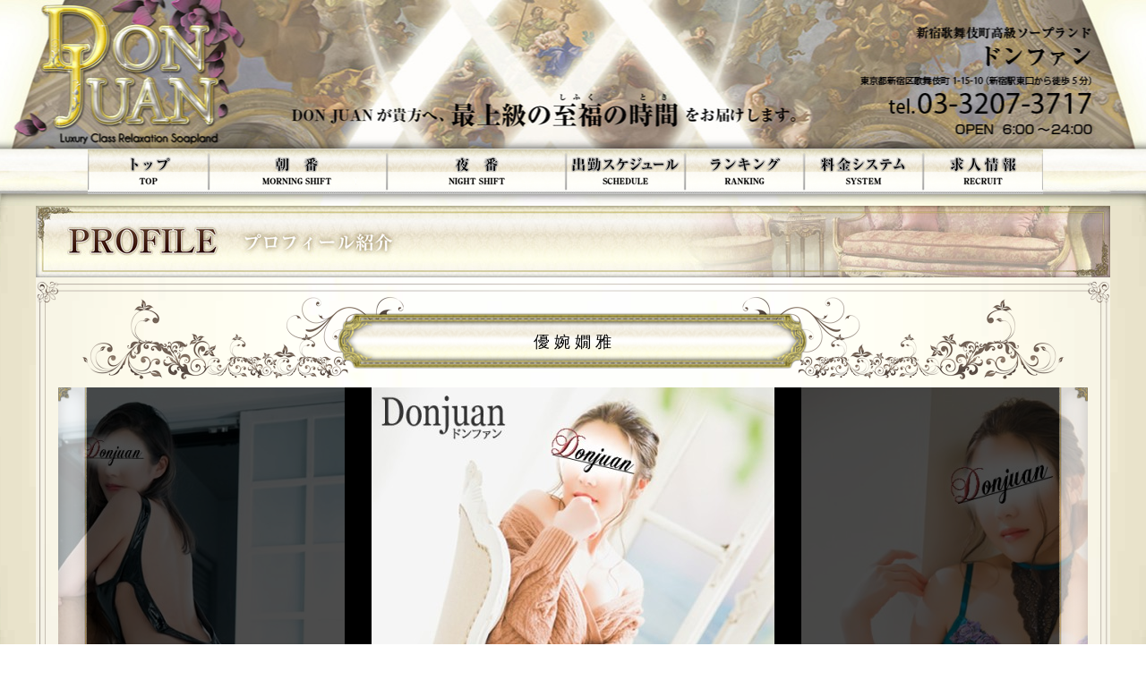

--- FILE ---
content_type: text/html; charset=UTF-8
request_url: https://donjuan.jp/profile.php?id=54
body_size: 37370
content:
<!DOCTYPE html PUBLIC "-//W3C//DTD XHTML 1.0 Transitional//EN" "http://www.w3.org/TR/xhtml1/DTD/xhtml1-transitional.dtd">
<html lang="ja" xml:lang="ja" xmlns="http://www.w3.org/1999/xhtml">
<head>
    <meta http-equiv="Content-Type" content="text/html; charset=utf-8" />
    <link href="/css/import.css?t=1214" rel="stylesheet" type="text/css" />
	<link rel="icon" href="https://www.donjuan.jp/favicon.ico">
    <link href="/js/splashitem/splash.image.css" rel="stylesheet" type="text/css" />
    <title>優のページ｜新宿の高級ソープランド【ドンファン】</title>
    <meta name="keywords" content="新宿ドンファン,ソープ,ソープランド,高級,高級ソープ,新宿ソープ,高級ソープランド,歌舞伎町,新宿,ドンファン" />
    <meta name="description" content="新宿歌舞伎町にある高級ソープランド【ドンファン】の公式サイトです。貴方へ最上級の至福の時間をお届けします。" />
    <meta name="twitter:card" content="summary" />
	<meta property="og:url" content="https://www.donjuan.jp/profile.php?id=54" />
	<meta property="og:title" content="優のページ｜新宿の高級ソープランド【ドンファン】" />
	<meta property="og:site_name" content="新宿の高級ソープランド【ドンファン】" />
	<meta property="og:image" content="https://www.donjuan.jp/prof/54/01.jpg?t=1767797253" />
    <script type="text/javascript" src="/js/smartRollover.js"></script>
    <script type="text/javascript" src="/js/splashitem/splash.image.js"></script>
    <script type="text/javascript" src="/js/jquery-1.7.min.js"></script>
    <script type="text/javascript" src="/js/jquery-ui.js"></script>
    <script type="text/javascript" src="/js/jquery.popupwindow.js"></script>
    <script type="text/javascript">
    var profiles = {

        windowCenter: {
            height: 240,
            width: 240,
            center: 1
        },

    };
    function unloadcallback() {
        alert("unloaded");
    };
    $(function() {
        $(".popupwindow").popupwindow(profiles);
    });
    </script>
    <link href="/css/animate.css" rel="stylesheet">
    <script type="text/javascript" src="/js/wow.min.js"></script>
    <script>
        new WOW().init();
    </script>
    <!--[if IE 6]>
        <script src="js/DD_belatedPNG.js"></script>
        <script>
            DD_belatedPNG.fix('img, .png_bg');
        </script>
    <![endif]-->
    <script type="text/javascript">
        var _gaq = _gaq || [];
        _gaq.push(['_setAccount', 'UA-33898823-1']);
        _gaq.push(['_trackPageview']);

        (function() {
            var ga = document.createElement('script');
            ga.type = 'text/javascript';
            ga.async = true;
            ga.src = ('https:' == document.location.protocol ? 'https://ssl' : 'http://www') +'.google-analytics.com/ga.js';
            var s = document.getElementsByTagName('script')[0];
            s.parentNode.insertBefore(ga, s);
        })();
    </script>    <link href="/css/slide_common.css" rel="stylesheet" type="text/css" />
    <link href="/css/slider.css" rel="css/stylesheet"  type="text/css">
    <link rel="stylesheet" type="text/css" href="http://fonts.googleapis.com/css?family=Josefin+Slab:light" />
    <script type="text/javascript" src="js/jquery.slidingGallery-1.2.js"></script>
    <script language="javascript" type="text/javascript">
    $(function() {
        var zoomFunc = function(dimension) {
            return dimension * 1;
        }
        var shrinkFunc = function(dimension) {
            return dimension * 1;
        }
        $('div.gallery img').slidingGallery({
            'slideSpeed': 'fast',
            'Lzoom': zoomFunc,
            container: $('div.gallery'),
            'Pzoom': zoomFunc,
            'Lshrink': shrinkFunc,
            'Pshrink': shrinkFunc
        });
    });
    </script>
    <script>
    $(document).ready(function() {

        $("#animate").click(function() {
            $(".block").animate({
                    height: $(window).height(),
                    opacity: "0.8"
                },
                "slow"
            );
            $(".block").css("display", "block");
            $(".block").css("font-size", "14px");
            $(".detail").css("display", "block");
            $(".detail02").css("display", "block");
        });

    });

    $(document).ready(function() {

        $("#animate02").click(function() {
            $(".block").animate({
                    height: "0",
                    opacity: "0.8"
                },
                "slow"
            );
            $(".block").css("font-size", "0px");
            $(".detail").css("display", "none");
            $(".detail02").css("display", "none");
        });

    });
    </script>
    <script type="text/javascript">
        var profiles = {
            windowCenter02: {
                height: 610,
                width: 950,
                center: 1
            }
        };

        function unloadcallback() {
            alert("unloaded");
        };


        $(function() {
            $(".popupwindow").popupwindow(profiles);
        });
    </script>
    <script type="text/javascript">
    $(document).ready(function() {
        $("#vote02").click(function() {

            $.ajax({
				url: '/profile_void.php',
				type: 'POST',
				dataType: 'json',
				data: {
					id       : 54				},
				context: this,
				success: function(res) {
					if(res['mode'] == "success"){
						$('#iine').attr('class', 'iine02');
                        $('#votecount02').html(res['text']);

					}else{
						$('#iine').attr('class', 'iine03');
					}
				}
			});
        });
    });
    </script>
</head>
<body>
    <div id="header">
        <div class="contents">
                        <div class="logo"><a href="/top.php">Donjuan</a></div>
            <div class="global">
                <ul>
                    <li class="btn01"><a href="/top.php">トップ</a></li>
                    <li class="btn02"><a href="/morning_cast.php">朝番</a></li>
                    <li class="btn04"><a href="/evening_cast.php">夜番</a></li>
                    <li class="btn05"><a href="/schedule.php">出勤スケジュール</a></li>
                    <li class="btn06"><a href="/ranking.php">ランキング</a></li>
                    <li class="btn07"><a href="/system.php">料金システム</a></li>
                    <li class="btn09"><a href="/recruit/" target="_blank">求人情報</a></li>
                    <!--global-->
                </ul>
                <!--global-->
            </div>

            <!--contents-->
        </div>
        <!--header-->
    </div>    <div class="block">
        <div class="detail">
            <p class="title">女の子からのメッセージ</p>
            <p class="cont">
                いつもやすらぎ、安心を感じて、身を委ねていただける。そんな存在でありたい<br />
<br />
日頃戦っているあなた様の少しでも癒しになれたら幸せです。            </p>
        </div>
        <div class="detail02">
            <p class="title">店長からのメッセージ</p>
            <p class="cont02">
                    淑やかに、慎ましく、しなやかに、<br />
<br />
大人の女性の魅力溢れる、まさに淑女。<br />
<br />
心身共に、癒しの一時をお約束致します。<br />
<br />
どうぞごゆるりと、身を委ねて頂ければと思います。            </p>
        </div><a href="javascript:void(0);" id="animate02">閉じる</a>
    </div>
    <div id="container02">
        <div class="profile">
            <div class="bar">プロフィール紹介</div>
            <!---1-->
            <div class="main">
                <p class="comment">優 婉 嫺 雅</p>
                <div class="photoslide">
                    <div class="gallery">
                        <img src="https://www.donjuan.jp/prof/54/01.jpg?t=1767797253" class="start" layout="portrait" title="画像をクリックするとスライドします" />
                        <img src="https://www.donjuan.jp/prof/54/02.jpg?t=1767797253" layout="portrait" title="画像をクリックするとスライドします" />
                        <img src="https://www.donjuan.jp/prof/54/03.jpg?t=1767797253" layout="portrait" title="画像をクリックするとスライドします" />
                        <img src="https://www.donjuan.jp/prof/54/04.jpg?t=1767797253" layout="portrait" title="画像をクリックするとスライドします" />
                        <img src="https://www.donjuan.jp/prof/54/05.jpg?t=1767797253" layout="portrait" title="画像をクリックするとスライドします" />
                    </div>
                    <!--photoslide-->
                </div>
                <div class="p_element">
                    <p class="name">優（28）Yuu</p>
                    <p class="size">T.163 B.93((F)) W.56 H.85</p>
                    <div class="nosmoke">nosmoke</div>
                    <div class="iine" id="iine"><a href="javascript:void(0);" id="vote02"></a></div>

                    <p class="count" id="votecount02">206</p>
                    <div class="profile_detail01"><a href="javascript:void(0);" id="animate">PROFILE</a></div>
                    <div class="profile_detail03"><a href="javascript:void(0);" onClick="history.back(); return false;">戻る</a></div>


                    <div class="p_schedule">
                        <ul>
                            <li class="box">&nbsp;&nbsp;1/7（水）</li>
                            <li class="box">&nbsp;&nbsp;1/8（木）</li>
                            <li class="box">&nbsp;&nbsp;1/9（金）</li>
                            <li class="box">&nbsp;&nbsp;1/10（<span style="color:#0000ff">土</span>）</li>
                            <li class="box">&nbsp;&nbsp;1/11（<span style="color:#ff0000">日</span>）</li>
                            <li class="box">&nbsp;&nbsp;1/12（月）</li>
                            <li class="box">&nbsp;&nbsp;1/13（火）</li>
                            <li class="box">未定</li>
                            <li class="box">未定</li>
                            <li class="box">未定</li>
                            <li class="box">未定</li>
                            <li class="box">未定</li>
                            <li class="box">未定</li>
                            <li class="box">未定</li>
                        </ul>
                        
                    </div>
                    <!--p_element-->


                </div>
                <!--main-->
            </div>

            <div class="rese_box" style="margin-bottom: 15px;">
                <a href="/reserve.php?prof=54" class="popupwindow" rel="windowCenter02"><img src="/images/rese.png" alt="メールで予約"></a>
            </div>


            <a name="syame"></a>
            <div class="syamebar">写メ日記</div>
            <div class="syamebox" style="height: 220px;">
                <iframe id="preview" width="100%" style="border:none;" src="https://blogparts.cityheaven.net/widget/?shopId=1200004815&mode=3&type=20&girlId=36592082&limitedKind=0&num=7" scrolling="no"></iframe>
                <script>
                window.addEventListener('message', function(e) {
                    if (e.origin == "https://blogparts.cityheaven.net") {
                        document.getElementById('preview').height = e.data;
                    }
                }, false);
                </script>
            </div>
            <div class="cast">
                <div class="castbar">在籍一覧</div>
                <div class="box">
                    <div class="m_data">
                        <img src="/images/cast_attend.png" width="85" height="85" class="attend" />                        <img src="/images/onemonth_ribon.png" width="90" height="90" class="newface" />                        <img src="/images/nosomoking.png" width="85" height="25" class="smo" />                        <p class="comment">1/9デビュー!!</p>
                        <a href="/profile.php?id=278"><img src="https://www.donjuan.jp/prof/278/top.jpg?t=1767797253" width="350" height="525" class="photo" /></a>
                        <p class="name">いつき Itsuki（22）</p>
                        <p class="size">T.158 B.103(H) W.59 H.92</p>
                    </div>
                </div>
                <div class="box">
                    <div class="m_data">
                                                <img src="/images/onemonth_ribon.png" width="90" height="90" class="newface" />                        <img src="/images/nosomoking.png" width="85" height="25" class="smo" />                        <p class="comment">Natural harmon</p>
                        <a href="/profile.php?id=277"><img src="https://www.donjuan.jp/prof/277/top.jpg?t=1767797253" width="350" height="525" class="photo" /></a>
                        <p class="name">ひな Hina（20）</p>
                        <p class="size">T.160 B.84(D) W.57 H.84</p>
                    </div>
                </div>
                <div class="box">
                    <div class="m_data">
                        <img src="/images/cast_attend.png" width="85" height="85" class="attend" />                        <img src="/images/twomonth_ribon.png" width="90" height="90" class="newface" />                        <img src="/images/nosomoking.png" width="85" height="25" class="smo" />                        <p class="comment">mini＝cute</p>
                        <a href="/profile.php?id=275"><img src="https://www.donjuan.jp/prof/275/top.jpg?t=1767797253" width="350" height="525" class="photo" /></a>
                        <p class="name">りり Lili（21）</p>
                        <p class="size">T.155 B.83(C) W.56 H.82</p>
                    </div>
                </div>
                <div class="box">
                    <div class="m_data">
                        <img src="/images/cast_attend.png" width="85" height="85" class="attend" />                        <img src="/images/twomonth_ribon.png" width="90" height="90" class="newface" />                        <img src="/images/nosomoking.png" width="85" height="25" class="smo" />                        <p class="comment">神秘への扉</p>
                        <a href="/profile.php?id=274"><img src="https://www.donjuan.jp/prof/274/top.jpg?t=1767797253" width="350" height="525" class="photo" /></a>
                        <p class="name">くるみ Kurumi（22）</p>
                        <p class="size">T.155 B.88(F) W.58 H.86</p>
                    </div>
                </div>
                <div class="box">
                    <div class="m_data">
                        <img src="/images/cast_attend.png" width="85" height="85" class="attend" />                                                <img src="/images/nosomoking.png" width="85" height="25" class="smo" />                        <p class="comment">泡沫の快楽</p>
                        <a href="/profile.php?id=42"><img src="https://www.donjuan.jp/prof/42/top.jpg?t=1767797253" width="350" height="525" class="photo" /></a>
                        <p class="name">りあ Ria（23）</p>
                        <p class="size">T.168 B.93(G) W.58 H.85</p>
                    </div>
                </div>
                <div class="box">
                    <div class="m_data">
                        <img src="/images/cast_attend.png" width="85" height="85" class="attend" />                                                <img src="/images/nosomoking.png" width="85" height="25" class="smo" />                        <p class="comment">Cute Chick♡</p>
                        <a href="/profile.php?id=265"><img src="https://www.donjuan.jp/prof/265/top.jpg?t=1767797253" width="350" height="525" class="photo" /></a>
                        <p class="name">ひより Hiyori（23）</p>
                        <p class="size">T.156 B.87(F) W.57 H.84</p>
                    </div>
                </div>
                <div class="box">
                    <div class="m_data">
                                                                        <img src="/images/nosomoking.png" width="85" height="25" class="smo" />                        <p class="comment">絶対天使降臨！</p>
                        <a href="/profile.php?id=158"><img src="https://www.donjuan.jp/prof/158/top.jpg?t=1767797253" width="350" height="525" class="photo" /></a>
                        <p class="name">さな Sana（20）</p>
                        <p class="size">T.147 B.81(C) W.56 H.82</p>
                    </div>
                </div>
                <div class="box">
                    <div class="m_data">
                        <img src="/images/cast_attend.png" width="85" height="85" class="attend" />                                                <img src="/images/nosomoking.png" width="85" height="25" class="smo" />                        <p class="comment">ばぶ式♡ズッキュン砲！</p>
                        <a href="/profile.php?id=241"><img src="https://www.donjuan.jp/prof/241/top.jpg?t=1767797253" width="350" height="525" class="photo" /></a>
                        <p class="name">あのん Anon（21）</p>
                        <p class="size">T.150 B.83(D) W.56 H.82</p>
                    </div>
                </div>
                <div class="box">
                    <div class="m_data">
                                                                        <img src="/images/nosomoking.png" width="85" height="25" class="smo" />                        <p class="comment">only ♡ne！</p>
                        <a href="/profile.php?id=255"><img src="https://www.donjuan.jp/prof/255/top.jpg?t=1767797253" width="350" height="525" class="photo" /></a>
                        <p class="name">かすみ Kasumi（21）</p>
                        <p class="size">T.159 B.88(F) W.57 H.84</p>
                    </div>
                </div>
                <div class="box">
                    <div class="m_data">
                        <img src="/images/cast_attend.png" width="85" height="85" class="attend" />                                                <img src="/images/somoking.png" width="85" height="25" class="smo" />                        <p class="comment">snow white</p>
                        <a href="/profile.php?id=210"><img src="https://www.donjuan.jp/prof/210/top.jpg?t=1767797253" width="350" height="525" class="photo" /></a>
                        <p class="name">あんり Anri（21）</p>
                        <p class="size">T.155 B.96(H) W.58 H.87</p>
                    </div>
                </div>
                <div class="box">
                    <div class="m_data">
                                                                        <img src="/images/nosomoking.png" width="85" height="25" class="smo" />                        <p class="comment">Charmin Charge</p>
                        <a href="/profile.php?id=104"><img src="https://www.donjuan.jp/prof/104/top.jpg?t=1767797253" width="350" height="525" class="photo" /></a>
                        <p class="name">もも Momo（21）</p>
                        <p class="size">T.145 B.82(C) W.57 H.84</p>
                    </div>
                </div>
                <div class="box">
                    <div class="m_data">
                                                                        <img src="/images/nosomoking.png" width="85" height="25" class="smo" />                        <p class="comment">夜空に輝く一等星</p>
                        <a href="/profile.php?id=59"><img src="https://www.donjuan.jp/prof/59/top.jpg?t=1767797253" width="350" height="525" class="photo" /></a>
                        <p class="name">まみ Mami（21）</p>
                        <p class="size">T.156 B.86(E) W.56 H.83</p>
                    </div>
                </div>
                <div class="box">
                    <div class="m_data">
                                                                        <img src="/images/nosomoking.png" width="85" height="25" class="smo" />                        <p class="comment">EYE to 愛 ♡</p>
                        <a href="/profile.php?id=206"><img src="https://www.donjuan.jp/prof/206/top.jpg?t=1767797253" width="350" height="525" class="photo" /></a>
                        <p class="name">菜々子 Nanako（21）</p>
                        <p class="size">T.158 B.86(E) W.56 H.84</p>
                    </div>
                </div>
                <div class="box">
                    <div class="m_data">
                                                                        <img src="/images/nosomoking.png" width="85" height="25" class="smo" />                        <p class="comment">miraculous encounter</p>
                        <a href="/profile.php?id=189"><img src="https://www.donjuan.jp/prof/189/top.jpg?t=1767797253" width="350" height="525" class="photo" /></a>
                        <p class="name">まな Mana（21）</p>
                        <p class="size">T.156 B.87(E) W.59 H.88</p>
                    </div>
                </div>
                <div class="box">
                    <div class="m_data">
                        <img src="/images/cast_attend.png" width="85" height="85" class="attend" />                                                <img src="/images/nosomoking.png" width="85" height="25" class="smo" />                        <p class="comment">カンカン♡完熟娘‼</p>
                        <a href="/profile.php?id=52"><img src="https://www.donjuan.jp/prof/52/top.jpg?t=1767797253" width="350" height="525" class="photo" /></a>
                        <p class="name">楓 Kaede（21）</p>
                        <p class="size">T.155 B.84(C) W.58 H.85</p>
                    </div>
                </div>
                <div class="box">
                    <div class="m_data">
                        <img src="/images/cast_attend.png" width="85" height="85" class="attend" />                                                <img src="/images/somoking.png" width="85" height="25" class="smo" />                        <p class="comment">parallel world</p>
                        <a href="/profile.php?id=41"><img src="https://www.donjuan.jp/prof/41/top.jpg?t=1767797253" width="350" height="525" class="photo" /></a>
                        <p class="name">ルミ Rumi（23）</p>
                        <p class="size">T.156 B.87(E) W.57 H.88</p>
                    </div>
                </div>
                <div class="box">
                    <div class="m_data">
                                                                        <img src="/images/somoking.png" width="85" height="25" class="smo" />                        <p class="comment">五感で感じる求愛</p>
                        <a href="/profile.php?id=57"><img src="https://www.donjuan.jp/prof/57/top.jpg?t=1767797253" width="350" height="525" class="photo" /></a>
                        <p class="name">椿 Tubaki（22）</p>
                        <p class="size">T.156 B.82(B) W.54 H.83</p>
                    </div>
                </div>
                <div class="box">
                    <div class="m_data">
                                                                        <img src="/images/nosomoking.png" width="85" height="25" class="smo" />                        <p class="comment">イチャL♡ve</p>
                        <a href="/profile.php?id=257"><img src="https://www.donjuan.jp/prof/257/top.jpg?t=1767797253" width="350" height="525" class="photo" /></a>
                        <p class="name">莉子 Riko（21）</p>
                        <p class="size">T.163 B.85(D) W.58 H.87</p>
                    </div>
                </div>
                <div class="box">
                    <div class="m_data">
                                                                        <img src="/images/nosomoking.png" width="85" height="25" class="smo" />                        <p class="comment">プレ♡カワ！！</p>
                        <a href="/profile.php?id=266"><img src="https://www.donjuan.jp/prof/266/top.jpg?t=1767797253" width="350" height="525" class="photo" /></a>
                        <p class="name">あん An（21）</p>
                        <p class="size">T.161 B.83(C) W.56 H.84</p>
                    </div>
                </div>
                <div class="box">
                    <div class="m_data">
                        <img src="/images/cast_attend.png" width="85" height="85" class="attend" />                                                <img src="/images/nosomoking.png" width="85" height="25" class="smo" />                        <p class="comment">キュン♡確定！</p>
                        <a href="/profile.php?id=229"><img src="https://www.donjuan.jp/prof/229/top.jpg?t=1767797253" width="350" height="525" class="photo" /></a>
                        <p class="name">まひろ Mahiro（21）</p>
                        <p class="size">T.164 B.84(E) W.55 H.81</p>
                    </div>
                </div>
                <div class="box">
                    <div class="m_data">
                        <img src="/images/cast_attend.png" width="85" height="85" class="attend" />                                                <img src="/images/nosomoking.png" width="85" height="25" class="smo" />                        <p class="comment">咲き乱れる舞姫</p>
                        <a href="/profile.php?id=51"><img src="https://www.donjuan.jp/prof/51/top.jpg?t=1767797253" width="350" height="525" class="photo" /></a>
                        <p class="name">しほ Siho（24）</p>
                        <p class="size">T.162 B.96(H) W.59 H.88</p>
                    </div>
                </div>
                <div class="box">
                    <div class="m_data">
                                                                        <img src="/images/somoking.png" width="85" height="25" class="smo" />                        <p class="comment">VENUS FLOWER</p>
                        <a href="/profile.php?id=224"><img src="https://www.donjuan.jp/prof/224/top.jpg?t=1767797253" width="350" height="525" class="photo" /></a>
                        <p class="name">すみれ Sumire（23）</p>
                        <p class="size">T.160 B.86(D) W.58 H.86</p>
                    </div>
                </div>
                <div class="box">
                    <div class="m_data">
                                                                        <img src="/images/somoking.png" width="85" height="25" class="smo" />                        <p class="comment">White Love</p>
                        <a href="/profile.php?id=124"><img src="https://www.donjuan.jp/prof/124/top.jpg?t=1767797253" width="350" height="525" class="photo" /></a>
                        <p class="name">ゆづき Yuzuki（22）</p>
                        <p class="size">T.155 B.84(D) W.56 H.85</p>
                    </div>
                </div>
                <div class="box">
                    <div class="m_data">
                                                                        <img src="/images/nosomoking.png" width="85" height="25" class="smo" />                        <p class="comment">Natural diamonds</p>
                        <a href="/profile.php?id=195"><img src="https://www.donjuan.jp/prof/195/top.jpg?t=1767797253" width="350" height="525" class="photo" /></a>
                        <p class="name">ゆりか Yurika（20）</p>
                        <p class="size">T.158 B.96(G) W.58 H.86</p>
                    </div>
                </div>
                <div class="box">
                    <div class="m_data">
                        <img src="/images/cast_attend.png" width="85" height="85" class="attend" />                                                <img src="/images/nosomoking.png" width="85" height="25" class="smo" />                        <p class="comment">はさんでみる⁈</p>
                        <a href="/profile.php?id=110"><img src="https://www.donjuan.jp/prof/110/top.jpg?t=1767797253" width="350" height="525" class="photo" /></a>
                        <p class="name">めい Mei（25）</p>
                        <p class="size">T.160 B.92(H) W.57 H.84</p>
                    </div>
                </div>
                <div class="box">
                    <div class="m_data">
                                                                        <img src="/images/nosomoking.png" width="85" height="25" class="smo" />                        <p class="comment">Non♡Stop!!</p>
                        <a href="/profile.php?id=262"><img src="https://www.donjuan.jp/prof/262/top.jpg?t=1767797253" width="350" height="525" class="photo" /></a>
                        <p class="name">のん Non（21）</p>
                        <p class="size">T.162 B.87(E) W.58 H.86</p>
                    </div>
                </div>
                <div class="box">
                    <div class="m_data">
                                                                        <img src="/images/somoking.png" width="85" height="25" class="smo" />                        <p class="comment">至高の逸材</p>
                        <a href="/profile.php?id=10"><img src="https://www.donjuan.jp/prof/10/top.jpg?t=1767797253" width="350" height="525" class="photo" /></a>
                        <p class="name">ゆきな Yukina（24）</p>
                        <p class="size">T.159 B.84(D) W.58 H.87</p>
                    </div>
                </div>
                <div class="box">
                    <div class="m_data">
                                                                        <img src="/images/nosomoking.png" width="85" height="25" class="smo" />                        <p class="comment">貴方と夢心地♡</p>
                        <a href="/profile.php?id=264"><img src="https://www.donjuan.jp/prof/264/top.jpg?t=1767797253" width="350" height="525" class="photo" /></a>
                        <p class="name">こゆき Koyuki（23）</p>
                        <p class="size">T.157 B.85(D) W.56 H.82</p>
                    </div>
                </div>
                <div class="box">
                    <div class="m_data">
                                                <img src="/images/twomonth_ribon.png" width="90" height="90" class="newface" />                        <img src="/images/somoking.png" width="85" height="25" class="smo" />                        <p class="comment">誘惑の視線</p>
                        <a href="/profile.php?id=272"><img src="https://www.donjuan.jp/prof/272/top.jpg?t=1767797253" width="350" height="525" class="photo" /></a>
                        <p class="name">せいら Seira（23）</p>
                        <p class="size">T.160 B.85(D) W.57 H.86</p>
                    </div>
                </div>
                <div class="box">
                    <div class="m_data">
                                                                        <img src="/images/nosomoking.png" width="85" height="25" class="smo" />                        <p class="comment">Radiant Touch</p>
                        <a href="/profile.php?id=43"><img src="https://www.donjuan.jp/prof/43/top.jpg?t=1767797253" width="350" height="525" class="photo" /></a>
                        <p class="name">りんか Rinka（22）</p>
                        <p class="size">T.164 B.91(F) W.56 H.85</p>
                    </div>
                </div>
                <div class="box">
                    <div class="m_data">
                                                                        <img src="/images/nosomoking.png" width="85" height="25" class="smo" />                        <p class="comment">神秘的な微笑み♡</p>
                        <a href="/profile.php?id=105"><img src="https://www.donjuan.jp/prof/105/top.jpg?t=1767797253" width="350" height="525" class="photo" /></a>
                        <p class="name">メグ Megu（21）</p>
                        <p class="size">T.152 B.85(D) W.57 H.84</p>
                    </div>
                </div>
                <div class="box">
                    <div class="m_data">
                                                                        <img src="/images/nosomoking.png" width="85" height="25" class="smo" />                        <p class="comment">淑やかな乱舞</p>
                        <a href="/profile.php?id=183"><img src="https://www.donjuan.jp/prof/183/top.jpg?t=1767797253" width="350" height="525" class="photo" /></a>
                        <p class="name">まお Mao（25）</p>
                        <p class="size">T.162 B.89(F) W.58 H.87</p>
                    </div>
                </div>
                <div class="box">
                    <div class="m_data">
                                                                        <img src="/images/nosomoking.png" width="85" height="25" class="smo" />                        <p class="comment">Heart catch !</p>
                        <a href="/profile.php?id=213"><img src="https://www.donjuan.jp/prof/213/top.jpg?t=1767797253" width="350" height="525" class="photo" /></a>
                        <p class="name">エリカ Erika（22）</p>
                        <p class="size">T.158 B.88(E) W.57 H.85</p>
                    </div>
                </div>
                <div class="box">
                    <div class="m_data">
                                                                        <img src="/images/nosomoking.png" width="85" height="25" class="smo" />                        <p class="comment">天使の瞳</p>
                        <a href="/profile.php?id=85"><img src="https://www.donjuan.jp/prof/85/top.jpg?t=1767797253" width="350" height="525" class="photo" /></a>
                        <p class="name">まこと Makoto（22）</p>
                        <p class="size">T.158 B.85(D) W.56 H.82</p>
                    </div>
                </div>
                <div class="box">
                    <div class="m_data">
                                                                        <img src="/images/nosomoking.png" width="85" height="25" class="smo" />                        <p class="comment">優 婉 嫺 雅</p>
                        <a href="/profile.php?id=54"><img src="https://www.donjuan.jp/prof/54/top.jpg?t=1767797253" width="350" height="525" class="photo" /></a>
                        <p class="name">優 Yuu（28）</p>
                        <p class="size">T.163 B.93(F) W.56 H.85</p>
                    </div>
                </div>
                <div class="clear"></div>
            </div>

            <!--profile-->
        </div>
        <!--container02-->
    </div>
    <div id="footer">
        <div class="contents">
            <p class="f_global">
                ｜&nbsp;<a href="/top.php">トップ&nbsp;</a>｜&nbsp;<a href="/morning_cast.php">朝　番</a>&nbsp;｜&nbsp;<a href="/evening_cast.php">&nbsp;夜　番</a>&nbsp;｜&nbsp;<a href="/schedule.php">出　勤</a>&nbsp;｜&nbsp;<a href="ranking.php">ランキング&nbsp;</a>｜&nbsp;<a href="/system.php">料金システム</a>&nbsp;｜&nbsp;<a href="/recruit/">求人特集</a>&nbsp;｜&nbsp;<a href="system.php#access">アクセス</a>&nbsp;｜&nbsp;<a href="/faq.php">よくある質問</a>&nbsp;｜&nbsp;<a href="inq.php">お問い合わせ</a>&nbsp;｜&nbsp;<a href="/link.php">リンク</a>&nbsp;｜&nbsp;<a href="sitemap.php">サイトマップ</a>&nbsp;｜&nbsp;<a href="/privacy.php">プライバシーポリシー</a>&nbsp;｜&nbsp;<a href="m/">モバイル版</a>&nbsp;｜&nbsp;<a href="/s/">スマートフォン版</a>&nbsp;｜
            </p>
            <div class="cr">
                <address>
                    Copyright (C)2026 <a href="https://www.donjuan.jp/">新宿高級ソープランド ドンファン[Donjuan]</a> All Rights Reserved.
                </address>
                <a href="https://hp.fucolle.com/" title="デリヘル無料ホームページ制作" target="_blank">Designed by</a> <a href="https://web.fucolle.com/" title="風俗店のホームページ制作屋さん" target="_blank">web.fucolle.com</a>
            </div>
            <!--contents-->
        </div>
        <!--footer-->
    </div>
</body>
</html>

--- FILE ---
content_type: text/css
request_url: https://donjuan.jp/css/import.css?t=1214
body_size: -8
content:
@charset "utf-8";

@import "structure.css?t=1214";
@import "common.css";

--- FILE ---
content_type: text/css
request_url: https://donjuan.jp/css/slide_common.css
body_size: 5635
content:
.gallery .list {
	position:absolute;
	width:99999em;
	margin:0;
	padding:5px 0 0 0;
	list-style:none;
	top:0;
	left:0;
}
.gallery .list .item{
	float:left;
}
/* == カテゴリラベル ====== */

.skn_status_label{
	font-size: 9px;
	-ms-box-shadow: 0px 0px 2px rgb(51, 51, 51);
	-webkit-border-radius: 4px;
	-moz-border-radius: 4px;
	border-radius: 4px;
	-webkit-box-shadow: 0px 0px 2px rgba(51,51,51,0.6);
	-moz-box-shadow: 0px 0px 2px rgba(51,51,51,0.6);
	-ms-box-shadow: 0px 0px 2px rgba(51,51,51,0.6);
	box-shadow: 0px 0px 2px rgba(51,51,51,0.6);
	
	width:50px;
	text-align:center;
	display:inline-block;
	font-weight:bold;
	line-height:2.2em;
}

.skn_status_tokutaisei{
	background-image: -webkit-gradient(linear, left top, left bottom,color-stop(0, rgb(203, 209, 30)),color-stop(0.2, rgb(248, 255, 56)),color-stop(1, rgb(188, 194, 27)));
	background-image: -moz-linear-gradient(-90deg,rgb(203, 209, 30) 0%,rgb(248, 255, 56) 25%,rgb(188, 194, 27) 100%);
	background-image: linear-gradient(-90deg,rgb(203, 209, 30) 0%,rgb(248, 255, 56) 25%,rgb(188, 194, 27) 100%);
}

.skn_status_yutosei{
	background-image: -webkit-gradient(linear, left top, left bottom,color-stop(0, rgb(31, 207, 207)),color-stop(0.2, rgb(56, 255, 255)),color-stop(1, rgb(27, 194, 194)));
	background-image: -moz-linear-gradient(-90deg,rgb(31, 207, 207) 0%,rgb(56, 255, 255) 25%,rgb(27, 194, 194) 100%);
	background-image: linear-gradient(-90deg,rgb(31, 207, 207) 0%,rgb(56, 255, 255) 25%,rgb(27, 194, 194) 100%);
}

.skn_status_taiken{
	background-image: -webkit-gradient(linear, left top, left bottom,color-stop(0, rgb(38, 255, 38)),color-stop(0.9, rgb(36, 214, 0)));
	background-image: -moz-linear-gradient(-90deg,rgb(38, 255, 38) 0%,rgb(36, 214, 0) 94%);
	background-image: linear-gradient(-90deg,rgb(38, 255, 38) 0%,rgb(36, 214, 0) 94%);
	color: rgb(255, 255, 38);
}

.skn_status_new{
	background-image: -webkit-gradient(linear, left top, left bottom,color-stop(0.1, rgb(255, 112, 188)),color-stop(1, rgb(242, 29, 136)));
	background-image: -moz-linear-gradient(-90deg,rgb(255, 112, 188) 11%,rgb(242, 29, 136) 100%);
	background-image: linear-gradient(-90deg,rgb(255, 112, 188) 11%,rgb(242, 29, 136) 100%);
	color: rgb(255, 255, 31);}

.skn_status_sinjinwari{
	background-image: -webkit-gradient(linear, left top, left bottom,color-stop(0.4, rgb(245, 255, 71)),color-stop(0.9, rgb(205, 255, 118)));
	background-image: -moz-linear-gradient(-90deg,rgb(245, 255, 71) 41%,rgb(205, 255, 118) 91%);
	background-image: linear-gradient(-90deg,rgb(205, 255, 118) 41%,rgb(205, 255, 118) 91%);
}

.skn_status_standard{
	background-image: -webkit-gradient(linear, left top, left bottom,color-stop(0, rgb(255, 214, 234)),color-stop(0.8, rgb(255, 245, 250)));
	background-image: -moz-linear-gradient(-90deg,rgb(255, 214, 234) 0%,rgb(255, 245, 250) 83%);
	background-image: linear-gradient(-90deg,rgb(255, 214, 234) 0%,rgb(255, 245, 250) 83%);
	color: rgb(255, 56, 152);
}

/*-- グリッドボックス --*/
.mod_grid_box{
	width:100%;
	display:table;
}

.mod_grid_box dt,
.mod_grid_box dd,
.mod_grid_box li{
	display:table-cell;
	vertical-align:top;
}
.mod_grid_box dt:nth-last-child(1),
.mod_grid_box dd:nth-last-child(1),
.mod_grid_box li:nth-last-child(1){
	margin-right:0;
}

/*-- 多段グリッドボックス --*/
.mod_grid_multi_box{
	width:100%;
}

.mod_grid_multi_box dt,
.mod_grid_multi_box dd,
.mod_grid_multi_box li{
	display:inline-block;
	vertical-align:top;
}
.mod_grid_multi_box dt:nth-last-child(1),
.mod_grid_multi_box dd:nth-last-child(1),
.mod_grid_multi_box li:nth-last-child(1){
	margin-right:0;
}

/* == 女の子一覧リスト ====== */

.skn_girls_view_list{
	text-align:center;
}

.skn_girls_view_list .point{
	color:#ff66b2;
}

.skn_girls_view_list .name{
	font-weight:bold;
	color:#F39;
}



.skn_girls_view_list .new_date{
	font-size:12px;
	color:#ff0000;
	font-weight:bold;
}

.skn_girls_view_list ul{
	margin-bottom:-10px;
	width:100%
}

.skn_girls_view_list li{
	position:relative;
	margin:0 0 15px 0;
}

/* swicher */
.swicher {
	width:100%;
	position:absolute;
	bottom:10px;
	left:0;
	text-align:center;
	font-size: 10px;
}
.swicher ul {
	padding:0;
	margin:0;
	height:1%;
	list-style:none;
	font-size:10px;
}
.swicher ul li,
.swicher div.tablink {
	display:inline-block;
	padding:0 7px;
}
.swicher ul li a,
.swicher div.tablink a {
	display:inline-block;
	width:7px;
	height:7px;
	-webkit-border-radius:4px;
	-moz-border-radius:4px;
	border-radius:4px;
	text-indent:-9999em;
	background:#ccc;
}
.swicher ul li a.active,
.swicher div.tablink a.active{background:#525252;}
/* num list */

/* photo gallery */
.photo-gallery{
	padding-top:10px;
	padding-bottom:30px;	
	position:relative;
	overflow:hidden;
}

a.link-prev {
	width:264px;
	height:29px;
	position:absolute;
	top:100px;
	right:auto !important;
	left:100px;
	z-index:9;
	text-align:center;
	background-image:url(../images/newface_leftallow.png);
}
a.link-next {
	width:264px;
	height:29px;
	position:absolute;
	top:100px;
	left:auto !important;
	right:100px;
	z-index:9;
	text-align:center;
	background-image:url(../images/newface_rightallow.png);
}

.photo-gallery a.link-next{
	width:264px;
	height:29px;
	padding:4px 0 4px 0;
	text-align:center;
	top:100%;
	left:0;
	color:#000000;
	margin:-32px 0 0;
	background-repeat:no-repeat;
}

.photo-gallery a.link-prev{
	width:264px;
	height:29px;
	padding:4px 0 4px 0;
	text-align:center;
	top:100%;
	left:100px;
	color:#000000;
	margin:-32px 0 0;
	background-repeat:no-repeat;
}


--- FILE ---
content_type: text/css
request_url: https://donjuan.jp/css/structure.css?t=1214
body_size: 97170
content:
@charset "utf-8";

/*セット*/
html{
    overflow-y:scroll;
	margin-bottom:1px;
	height:100%;
}

ul,li,dl,dt,dd,h1,h2,h3,h4,h5,h6,hr,p{
    margin:0;
	padding:0;
	list-style:none;
	font-size:12px;
	font-weight:normal;
	line-height:100%;
}

body{
    margin:0;
	padding:0;
	font-size:12px;
	font-family:'ヒラギノ角ゴ Pro W3','Hiragino Kaku Gothic Pro','メイリオ',Meiryo,'ＭＳ Ｐゴシック',Osaka,sans-serif;
    background-color:#FFFFFF;
	position:relative;
	text-align:center;
	width:100%;
	background-image:url(../images/mainbg.jpg);
	background-position:center top;
	background-repeat: repeat-x;
}

img{
	border:none;
	vertical-align: bottom;
	-ms-interpolation-mode: bicubic;
}
/*--------------------------------------*/
/*エンター*/
/*--------------------------------------*/

body#enter{
	background-image:none !important;
}

body#enter .header{
	width:100%;
	height:30px;	
	background-image:url(../images/enter_header.gif);
	background-position:center top;
	text-indent:-999999px;
}

body#enter .intro{
	width:100%;
	height:650px;
}

body#enter .btnarea{
	width:600px;
	height:69px;
	margin-left:auto;
	margin-right:auto;
	background-image:url(../images/btnarea_bg.gif);
	background-position:center top;
	background-repeat:no-repeat;
	margin-bottom:10px;
}

body#enter .btnarea .enter{
	width:219px;
	height:69px;
	background-image:url(../images/enter.gif);
	background-position:center top;
	text-indent:-999999px;
	float:left;
}

body#enter .btnarea .enter a{
	display:block;
	width:219px;
	height:69px;
}

body#enter .btnarea .leave{
	width:219px;
	height:69px;
	background-image:url(../images/leave.gif);
	background-position:center top;
	text-indent:-999999px;
	float:right;
}

body#enter .btnarea .leave a{
	display:block;
	width:219px;
	height:69px;
}

body#enter .btnarea02{
	width:550px;
	height:69px;
	margin-left:auto;
	margin-right:auto;
	margin-bottom:20px;
}

body#enter .btnarea02 .smart{
	width:250px;
	height:70px;
	background-image:url(../images/smart_banner.jpg);
	background-position:center top;
	background-repeat:no-repeat;
	text-indent:-999999px;
	float:left;
}

body#enter .btnarea .smart a{
	display:block;
	width:207px;
	height:58px;
}

body#enter p{
	line-height:150%;
}

body#enter .btnarea02 .mob{
	width:207px;
	height:58px;
	background-image:url(../images/mobile_btn.jpg);
	background-position:center top;
	background-repeat:no-repeat;
	text-indent:-999999px;
	float:right;
}

body#enter .btnarea .mob a{
	display:block;
	width:207px;
	height:58px;
}

body#enter .main{
	width:1000px;
	margin-left:auto;
	margin-right:auto;
	margin-top:20px;
}

body#enter .main .whatsnew{
	width:470px;
	height:476px;
	background-image:url(../images/whatsnew_bg03.png);
	float:left;
	margin-bottom:30px;
}

body#enter .main .whatsnew .box{
	width:430px;
	height:430px;
	padding-top:37px;
	margin-left:auto;
	margin-right:auto;
}

body#enter .main .whatsnew .box .title{
	line-height:200%;
	text-align:left;
	color:#534741;
}

body#enter .main .whatsnew .box .txt{
	line-height:200%;
	text-align:left;
	color:#999999;
	border-bottom:1px dotted #CCC;
}

body#enter .main .whatsnew02{
	width:470px;
	height:476px;
	background-image:url(../images/whatsnew_bg02.png);
	float:left;
	margin-bottom:30px;
}

body#enter .main .whatsnew02 .box{
	width:430px;
	height:430px;
	padding-top:37px;
	margin-left:auto;
	margin-right:auto;
}

body#enter .main .whatsnew02 .box .title{
	line-height:200%;
	text-align:left;
	color:#534741;
}

body#enter .main .whatsnew02 .box .txt{
	line-height:200%;
	text-align:left;
	color:#999999;
	border-bottom:1px dotted #CCC;
}

body#enter .main .whatsnew03{
	width:470px;
	height:476px;
	background-image:url(../images/whatsnew_bg03.png);
	float:left;
	margin-bottom:30px;
}

body#enter .main .whatsnew03 .box{
	width:430px;
	height:430px;
	padding-top:37px;
	margin-left:auto;
	margin-right:auto;
}

body#enter .main .whatsnew03 .box .title{
	line-height:200%;
	text-align:left;
	color:#534741;
}

body#enter .main .whatsnew03 .box .txt{
	line-height:200%;
	text-align:left;
	color:#999999;
	border-bottom:1px dotted #CCC;
}

body#enter .main .whatsnew04{
	width:470px;
	height:476px;
	background-image:url(../images/whatsnew_bg04.png);
	float:left;
	margin-bottom:30px;
}

body#enter .main .whatsnew04 .box{
	width:430px;
	height:430px;
	padding-top:37px;
	margin-left:auto;
	margin-right:auto;
}

body#enter .main .whatsnew04 .box .title{
	line-height:200%;
	text-align:left;
	color:#534741;
}

body#enter .main .whatsnew04 .box .txt{
	line-height:200%;
	text-align:left;
	color:#999999;
	border-bottom:1px dotted #CCC;
}

body#enter .main .update{
	width:470px;
	height:476px;
	background-image:url(../images/update_bg03.png);
	float:right;
	margin-bottom:30px;
}

body#enter .main .update .box{
	width:430px;
	height:430px;
	padding-top:37px;
	margin-left:auto;
	margin-right:auto;
}

body#enter .main .update .box .title{
	line-height:200%;
	text-align:left;
	color:#534741;
}

body#enter .main .update .box .txt{
	line-height:200%;
	text-align:left;
	color:#999999;
	border-bottom:1px dotted #CCC;
}



body#enter .main .update02{
	width:470px;
	height:476px;
	background-image:url(../images/update_bg02.png);
	float:right;
	margin-bottom:30px;
}

body#enter .main .update02 .box{
	width:430px;
	height:430px;
	padding-top:37px;
	margin-left:auto;
	margin-right:auto;
}

body#enter .main .update02 .box .title{
	line-height:200%;
	text-align:left;
	color:#534741;
}

body#enter .main .update02 .box .txt{
	line-height:200%;
	text-align:left;
	color:#999999;
	border-bottom:1px dotted #CCC;
}




body#enter .main .update03{
	width:470px;
	height:476px;
	background-image:url(../images/update_bg03.png);
	float:right;
	margin-bottom:30px;
}

body#enter .main .update03 .box{
	width:430px;
	height:430px;
	padding-top:37px;
	margin-left:auto;
	margin-right:auto;
}

body#enter .main .update03 .box .title{
	line-height:200%;
	text-align:left;
	color:#534741;
}

body#enter .main .update03 .box .txt{
	line-height:200%;
	text-align:left;
	color:#999999;
	border-bottom:1px dotted #CCC;
}




body#enter .main .update04{
	width:470px;
	height:476px;
	background-image:url(../images/update_bg04.png);
	float:right;
	margin-bottom:30px;
}

body#enter .main .update04 .box{
	width:430px;
	height:430px;
	padding-top:37px;
	margin-left:auto;
	margin-right:auto;
}

body#enter .main .update04 .box .title{
	line-height:200%;
	text-align:left;
	color:#534741;
}

body#enter .main .update04 .box .txt{
	line-height:200%;
	text-align:left;
	color:#999999;
	border-bottom:1px dotted #CCC;
}
/*--------------------------------------*/
/*ヘッダー*/
/*--------------------------------------*/

#header{
	width:100%;
	height:230px;
	background-image:url(../images/header.jpg);
	background-position:center top;
	position:relative;
}

#header .contents{
	width:1200px;
	height:230px;
	margin-left:auto;
	margin-right:auto;
	position:relative;
}

#header .contents .logo{
	position:absolute;
	width: 234px;
	height: 166px;
	top:0px;
	left:0px;
}

#header .contents .english{
	position: absolute;
	width: 81px;
	height: 22px;
	left: 1091px;
	top:4px;
}



#header .contents .logo a{
	display:block;
	width: 234px;
	height: 166px;
	text-indent:-999999px;
}

#header .contents .global{
	position:absolute;
	left: 58px;
	top: 167px;
	width: 1067px;
	height: 50px;
}


#header .contents .btn01{
	float:left;
	width: 135px;
	height: 50px;
	text-indent:-999999px;
	background-image:url(../images/navi_top.png);
}

#header .contents .btn01 a{
	display:block;
	width: 135px;
	height: 50px;
}

#header .contents .btn01 a:hover{
	display:block;
	width: 135px;
	height: 50px;
	background-image:url(../images/onnavi_top.png);
	background-repeat:no-repeat;
}


#header .contents .btn01_now{
	float:left;
	width: 135px;
	height: 50px;
	text-indent:-999999px;
	background-image:url(../images/onnavi_top.png);
}


#header .contents .btn02{
	float: left;
	width: 199px;
	height: 50px;
	text-indent: -999999px;
	background-image: url(../images/navi_morning.png);
}

#header .contents .btn02 a{
	display: block;
	width: 200px;
	height: 50px;
}

#header .contents .btn02 a:hover{
	display: block;
	width: 199px;
	height: 50px;
	background-image: url(../images/onnavi_morning.png);
	background-repeat: no-repeat;
}

#header .contents .btn02_now{
	float: left;
	width: 199px;
	height: 50px;
	text-indent: -999999px;
	background-image: url(../images/onnavi_morning.png);
}
#header .contents .btn03{	
	float:left;
	width: 133px;
	height: 50px;
	text-indent:-999999px;
	background-image:url(../images/navi_middle.png);
}

#header .contents .btn03 a{
	display:block;
	width: 133px;
	height: 50px;
}

#header .contents .btn03 a:hover{
	display:block;
	width: 133px;
	height: 50px;
	background-image:url(../images/onnavi_middle.png);
	background-repeat:no-repeat;
}

#header .contents .btn03_now{	
	float:left;
	width: 133px;
	height: 50px;
	text-indent:-999999px;
	background-image:url(../images/onnavi_middle.png);
}
#header .contents .btn04{
	float: left;
	width: 200px;
	height: 50px;
	text-indent: -999999px;
	background-image: url(../images/navi_night.png);
}

#header .contents .btn04 a{
	display: block;
	width: 199px;
	height: 50px;
}

#header .contents .btn04 a:hover{
	display: block;
	width: 199px;
	height: 50px;
	background-image: url(../images/onnavi_night.png);
	background-repeat: no-repeat;
}

#header .contents .btn04_now{
	float: left;
	width: 199px;
	height: 50px;
	text-indent: -999999px;
	background-image: url(../images/onnavi_night.png);
}
#header .contents .btn05{	
	float:left;
	width: 133px;
	height: 50px;
	text-indent:-999999px;
	background-image:url(../images/navi_schedule.png);
}

#header .contents .btn05 a{
	display:block;
	width: 133px;
	height: 50px;
}

#header .contents .btn05 a:hover{
	display:block;
	width: 133px;
	height: 50px;
	background-image:url(../images/onnavi_schedule.png);
	background-repeat:no-repeat;
}

#header .contents .btn05_now{	
	float:left;
	width: 133px;
	height: 50px;
	text-indent:-999999px;
	background-image:url(../images/onnavi_schedule.png);
}
#header .contents .btn06{	
	float:left;
	width: 133px;
	height: 50px;
	text-indent:-999999px;
	background-image:url(../images/navi_ranking.png);
}

#header .contents .btn06 a{
	display:block;
	width: 133px;
	height: 50px;
}

#header .contents .btn06 a:hover{
	display:block;
	width: 133px;
	height: 50px;
	text-indent:-999999px;
	background-image:url(../images/onnavi_ranking.png);
	background-repeat:no-repeat;
}

#header .contents .btn06_now{	
	float:left;
	width: 133px;
	height: 50px;
	text-indent:-999999px;
	background-image:url(../images/onnavi_ranking.png);
}
#header .contents .btn07{	
	float:left;
	width: 133px;
	height: 50px;
	text-indent:-999999px;
	background-image:url(../images/navi_system.png);
}

#header .contents .btn07 a{
	display:block;
	width: 133px;
	height: 50px;
}

#header .contents .btn07 a:hover{
	display:block;
	width: 133px;
	height: 50px;
	background-image:url(../images/onnavi_system.png);
	background-repeat:no-repeat;
}

#header .contents .btn07_now{	
	float:left;
	width: 133px;
	height: 50px;
	text-indent:-999999px;
	background-image:url(../images/onnavi_system.png);
}
#header .contents .btn08{	
	float:left;
	width: 133px;
	height: 50px;
	text-indent:-999999px;
	background-image:url(../images/navi_member.png);
}

#header .contents .btn08 a{
	display:block;
	width: 133px;
	height: 50px;
}

#header .contents .btn08 a:hover{
	display:block;
	width: 133px;
	height: 50px;
	background-image:url(../images/onnavi_member.png);
	background-repeat:no-repeat;
}

#header .contents .btn08_now{	
	float:left;
	width: 133px;
	height: 50px;
	text-indent:-999999px;
	background-image:url(../images/onnavi_member.png);
}
#header .contents .btn09{	
	float:left;
	width: 134px;
	height: 50px;
	text-indent:-999999px;
	background-image:url(../images/navi_recruit.png);
}

#header .contents .btn09 a{
	display:block;
	width: 134px;
	height: 50px;
}

#header .contents .btn09 a:hover{
	display:block;
	width: 134px;
	height: 50px;
	background-image:url(../images/onnavi_recruit.png);
	background-repeat:no-repeat;
}

#header .contents .btn09_now{	
	float:left;
	width: 134px;
	height: 50px;
	text-indent:-999999px;
	background-image:url(../images/onnavi_recruit.png);
}

/*--------------------------------------*/
/*トップページ上部*/
/*--------------------------------------*/

#container{
	width:100%;
}

#container #top{
	width:1200px;
	margin-left:auto;
	margin-right:auto;
}

#container #top .side{
	width:240px;
	float:left;
	margin-bottom:10px;
}

#container #top .side .login{
	width:240px;
	height:375px;
	background-image:url(../images/login_bg.jpg);
	padding-top:25px;
}

#container #top .side .login a{
	color:#333;
	text-decoration:none;
}

#container #top .side .login .photo{
	width:150px;
	margin-left:auto;
	margin-right:auto;
}
#container #top .side .login .lgpbox{
	display:block;
	width:170px;
	height:310px;
	background-image:url(../images/pickupbg.png);
	background-repeat:no-repeat;
	margin-left:auto;
	margin-right:auto;
	margin-bottom:10px;
	padding-top:10px;
}

#container #top .side .login form{
	width:173px;
	margin-left:auto;
	margin-right:auto;
	text-align:right;
	position:relative;
	top:240px;
}

#container #top .side .login .txt{
	line-height:16px;
	margin: 0px;
	width:130px;
}

#container #top .side .login p{
	font-weight:bold;
	margin-bottom:5px;
	letter-spacing:-0.5px;
}

#container #top .side .menu{
	width:240px;
	height:240px;
	background-image:url(../images/sidemenu_bg.png);
	margin-top:10px;
}

#container #top .side .menu ul{
	width:193px;
	margin-left:auto;
	margin-right:auto;
}

#container #top .side .menu .btn01{
	float:left;
	width: 193px;
	height: 30px;
	text-indent:-999999px;
	background-image:url(../images/side_firsttime.png);
	margin-top:45px;
}

#container #top .side .menu .btn01 a{
	display:block;
	width: 193px;
	height: 30px;
}

#container #top .side .menu .btn01 a:hover{
	display:block;
	width: 193px;
	height: 30px;
	background-image:url(../images/side_onfirsttime.png);
	background-repeat:no-repeat;
}

#container #top .side .menu .btn02{	
	float:left;
	width: 193px;
	height: 30px;
	text-indent:-999999px;
	background-image:url(../images/side_access.png);
}

#container #top .side .menu .btn02 a{
	display:block;
	width: 193px;
	height: 30px;
}

#container #top .side .menu .btn02 a:hover{
	display:block;
	width: 193px;
	height: 30px;
	background-image:url(../images/side_onaccess.png);
	background-repeat:no-repeat;
}
#container #top .side .menu .btn03{	
	float:left;
	width: 193px;
	height: 30px;
	text-indent:-999999px;
	background-image:url(../images/side_faq.png);
}

#container #top .side .menu .btn03 a{
	display:block;
	width: 193px;
	height: 30px;
}

#container #top .side .menu .btn03 a:hover{
	display:block;
	width: 193px;
	height: 30px;
	background-image:url(../images/side_onfaq.png);
	background-repeat:no-repeat;
}
#container #top .side .menu .btn04{	
	float:left;
	width: 193px;
	height: 30px;
	text-indent:-999999px;
	background-image:url(../images/mag.png);
}

#container #top .side .menu .btn04 a{
	display:block;
	width: 193px;
	height: 30px;
}

#container #top .side .menu .btn04 a:hover{
	display:block;
	width: 193px;
	height: 30px;
	background-image:url(../images/side_onmag.png);
	background-repeat:no-repeat;
}
#container #top .side .menu .btn05{	
	float:left;
	width: 193px;
	height: 30px;
	text-indent:-999999px;
	background-image:url(../images/inq.png);
}

#container #top .side .menu .btn05 a{
	display:block;
	width: 193px;
	height: 30px;
}

#container #top .side .menu .btn05 a:hover{
	display:block;
	width: 193px;
	height: 30px;
	background-image:url(../images/side_oninq.png);
	background-repeat:no-repeat;
}

#container #top .side .menu .btn06{	
	float:left;
	width: 193px;
	height: 30px;
	text-indent:-999999px;
	background-image:url(../images/side_regist.png);
}

#container #top .side .menu .btn06 a{
	display:block;
	width: 193px;
	height: 30px;
}

#container #top .side .menu .btn06 a:hover{
	display:block;
	width: 193px;
	height: 30px;
	background-image:url(../images/side_onregist.png);
	background-repeat:no-repeat;
}

#container #top .side .rec{
	width:240px;
	height:150px;
	background-image:url(../images/side_rec.png);
	margin-top:10px;
	position:relative;
}

#container #top .side .rec .btn{
	width:160px;
	height:17px;
	background-image:url(../images/side_recbtn.png);
	text-indent:-999999px;
	position:absolute;
	left: 41px;
	top: 112px;
}

#container #top .side .rec .btn a{
	display:block;
	width:160px;
	height:17px;
}

#container #top .side .mob{
	width:240px;
	height:280px;
	background-image:url(../images/mob_bg.png);
	margin-top:10px;
	position:relative;
}
#container #top .side .mob .send{
	position:absolute;
	width:191px;
	left: 29px;
	top: 195px;
}
#container #top .side .mob .send form{
	text-align:left;
}
#container #top .side .mob .send .ad{
	width:172px;
	height:15px;
}


#container #top .side .smart{
	width:240px;
	height:100px;
	background-image:url(../images/smart.png);
	text-indent:-999999px;
	margin-top:10px;
}

#container #top .side .smart a{
	display:block;
	width:240px;
	height:100px;
}

#container #top .side .ssl{
	width:240px;
	height:80px;
	background-image:url(../images/ssl.png);
	text-indent:-999999px;
	margin-top:10px;
}

#container #top .side .ssl a{
	display:block;
	width:240px;
	height:80px;
}


#container #top .side .tw{
	width:240px;
	height:80px;
	background-image:url(../images/tw.png);
	text-indent:-999999px;
	margin-top:10px;
}

#container #top .side .tw a{
	display:block;
	width:240px;
	height:80px;
}


#container #top .side .blog{
	width:240px;
	height:80px;
	background-image:url(../images/blog.png);
	text-indent:-999999px;
	margin-top:10px;
}

#container #top .side .blog a{
	display:block;
	width:240px;
	height:80px;
}

#container #top .side .nirinsya{
	width:240px;
	height:80px;
	background-image:url(../images/member_bn.png);
	text-indent:-999999px;
	margin-top:10px;
}

#container #top .side .nirinsya a{
	display:block;
	width:240px;
	height:80px;
}

#container #top .main{
	width:950px;
	float:right;
}

#container #top .main .top_key{
	width:950px;
	height:295px;
	/*background-image:url(../images/top_key.jpg);*/
	background-image:url(../images/top_key.jpg);
	text-indent:-999999px;
}

#container #top .main .top_key20120925{
	width:950px;
	height:295px;
	background-image:url(../images/20120925banner.jpg);
	text-indent:-999999px;
}


#container #top .main .top_key20140206{
	width:950px;
	height:295px;
/*	height:172px;
*/	/*background-image:url(../images/top_key.jpg);*/
	background-image:url(../images/top_key02.jpg);
	text-indent:-999999px;
}


#container #top .main .top_key20150105{
	width: 950px;
	height: 172px;
	/*	background-image:url(../images/top_key_nenshi.jpg); */
	background-image: url(../images/top_key2015.jpg);
	margin-bottom: 10px;
}
#container #top .main .top_key_nenshi{
	width:950px;
	height:130px;
	background-image:url(../images/top_key_nenshi_info.jpg);
	/* background-image:url(../images/top_key2015.jpg); */
	text-indent:-999999px;
}
/*
#container #top .main .top_att02{
	width:950px;
	height:113px;

	background-image:url(../images/top_att02.jpg);
	text-indent:-999999px;
	margin-bottom:10px;
}
*/
/* ラインの場合　戻しは↑ */
#container #top .main .top_att02{
	width:950px;
	height:113px;
	background-image:url(../images/top_att02.jpg);
	margin-bottom:10px;
}


#container #top .main .newface{
	width:950px;
	height:596px;
	background-image:url(../images/newfacebg03.png);
	margin-top:10px;
}

#container #top .main .newface .cont{
	width:950px;
}

#container #top .main .newface .cont .girl{
	width:230px;
	height:535px;
	float:left;
}

#container #top .main .newface .cont .girl .box{
	width:220px;
	height:471px;
	background-image:url(../images/newface_box.png);
	margin-left:auto;
	margin-right:auto;
	margin-top:60px;
	position:relative;
}

#container #top .main .newface .cont .girl .box .comment{
	font-weight:bold;
	color:#333;
	font-size:14px;
	padding-top:31px;
}

#container #top .main .newface .cont .girl .box .photo{
	margin-top:19px;
}

#container #top .main .newface .cont .girl .box .name{
	font-size:16px;
	color:#666;
	margin-top:16px;
}
#container #top .main .newface .cont .girl .box .name span{
	font-size:14px;
	color:#666;
	font-weight: lighter;
	letter-spacing:-0.5px;
}

#container #top .main .newface .cont .girl .box .size{
	color:#960;
	line-height:150%;
}
#container #top .main .newface .cont .girl .box .attend{
	position:absolute;
	left: 126px;
	top: 4px;
}

#container #top .main .whatsnew{
	width:470px;
	height:476px;
	background-image:url(../images/whatsnew_bg03.png);
	margin-top:10px;
	float:left;
}

#container #top .main .whatsnew .box{
	width:450px;
	margin-left:auto;
	margin-right:auto;
}

#container #top .main .whatsnew .box .photo{
	width:295px;
	height:415px;
	background-image:url(../images/news_photo_frame.png);
	float:left;
	margin-top:50px;
}

#container #top .main .whatsnew .box .photo img{
	margin-top:20px;
}

#container #top .main .whatsnew .box .right{
	float:right;
	width:150px;
	height:415px;
	margin-top:50px;
	overflow:hidden;
}

#container #top .main .whatsnew .box .right .time{
	text-align:left;
	color:#960;
	line-height:130%;
}

#container #top .main .whatsnew .box .right .title{
	text-align:left;
	line-height:130%;
	padding-bottom:10px;
	border-bottom:1px dotted #960;
}

#container #top .main .whatsnew .box .right .txt{
	text-align:left;
	line-height:150%;
	color:#666;
}

#container #top .main .whatsnew02{
	width:470px;
	height:476px;
	background-image:url(../images/whatsnew_bg02.png);
	margin-top:10px;
	float:left;
}

#container #top .main .whatsnew02 .box{
	width:450px;
	margin-left:auto;
	margin-right:auto;
}

#container #top .main .whatsnew02 .box .photo{
	width:295px;
	height:415px;
	background-image:url(../images/news_photo_frame.png);
	float:left;
	margin-top:50px;
}

#container #top .main .whatsnew02 .box .photo img{
	margin-top:20px;
}

#container #top .main .whatsnew02 .box .right{
	float:right;
	width:150px;
	height:415px;
	margin-top:50px;
	overflow:hidden;
}

#container #top .main .whatsnew02 .box .right .time{
	text-align:left;
	color:#960;
	line-height:130%;
}

#container #top .main .whatsnew02 .box .right .title{
	text-align:left;
	line-height:130%;
	padding-bottom:10px;
	border-bottom:1px dotted #960;
}

#container #top .main .whatsnew02 .box .right .txt{
	text-align:left;
	line-height:150%;
	color:#666;
}

#container #top .main .whatsnew03{
	width:470px;
	height:476px;
	background-image:url(../images/whatsnew_bg03.png);
	margin-top:10px;
	float:left;
}

#container #top .main .whatsnew03 .box{
	width:450px;
	margin-left:auto;
	margin-right:auto;
}

#container #top .main .whatsnew03 .box .photo{
	width:295px;
	height:415px;
	background-image:url(../images/news_photo_frame.png);
	float:left;
	margin-top:50px;
}

#container #top .main .whatsnew03 .box .photo img{
	margin-top:20px;
}

#container #top .main .whatsnew03 .box .right{
	float:right;
	width:150px;
	height:415px;
	margin-top:50px;
	overflow:hidden;
}

#container #top .main .whatsnew03 .box .right .time{
	text-align:left;
	color:#960;
	line-height:130%;
}

#container #top .main .whatsnew03 .box .right .title{
	text-align:left;
	line-height:130%;
	padding-bottom:10px;
	border-bottom:1px dotted #960;
}

#container #top .main .whatsnew03 .box .right .txt{
	text-align:left;
	line-height:150%;
	color:#666;
}

#container #top .main .whatsnew04{
	width:470px;
	height:476px;
	background-image:url(../images/whatsnew_bg04.png);
	margin-top:10px;
	float:left;
}

#container #top .main .whatsnew04 .box{
	width:450px;
	margin-left:auto;
	margin-right:auto;
}

#container #top .main .whatsnew04 .box .photo{
	width:295px;
	height:415px;
	background-image:url(../images/news_photo_frame.png);
	float:left;
	margin-top:50px;
}

#container #top .main .whatsnew04 .box .photo img{
	margin-top:20px;
}

#container #top .main .whatsnew04 .box .right{
	float:right;
	width:150px;
	height:415px;
	margin-top:50px;
	overflow:hidden;
}

#container #top .main .whatsnew04 .box .right .time{
	text-align:left;
	color:#960;
	line-height:130%;
}

#container #top .main .whatsnew04 .box .right .title{
	text-align:left;
	line-height:130%;
	padding-bottom:10px;
	border-bottom:1px dotted #960;
}

#container #top .main .whatsnew04 .box .right .txt{
	text-align:left;
	line-height:150%;
	color:#666;
}



#container #top .main .update{
	width:470px;
	height:476px;
	background-image:url(../images/update_bg03.png);
	margin-top:10px;
	float:right;
}



#container #top .main .update .scll{
	width:470px;
	height:426px;
	margin-top:50px;
	margin-left:auto;
	margin-right:auto;
	overflow:auto;
}

#mycustomscroll{
/* percentage width without the fix*/
	width:470px;
	height:426px;
overflow: auto;
/* IE overflow fix, position must be relative or absolute*/
position: relative;
	margin-top:50px;
	margin-left:auto;
	margin-right:auto;
}

#container #top .main .update .list{
	width:439px;
	margin-left:auto;
	margin-right:auto;
}

#container #top .main .update .box{
	width:439px;
	/*height:135px;*/
	background:url(../images/updatebox_bg.png) repeat-x;
	margin-left:auto;
	margin-right:auto;
	border:1px solid #e8e8e8;
}

#container #top .main .update .box .cont{
	width:419px;
	/*height:115px;*/
	margin-left:auto;
	margin-right:auto;
	margin-top:10px;
	margin-bottom: 10px;
	display: table;
}

#container #top .main .update .box .cont .contb{
	display: table-cell;
	vertical-align: top;
}

#container #top .main .update .box .cont .contb.contbl{
	width: 110px;
	text-align: center;
}

#container #top .main .update .box .cont img{
	/*float:left;*/
}

#container #top .main .update .box .cont .time{
	text-align:left;
	text-indent:1em;
}

#container #top .main .update .box .cont .name{
	text-align:left;
	text-indent:1em;
	line-height:200%;
}

#container #top .main .update .box .cont .name span{
	font-size:11px;
	letter-spacing:-0.5px;
}

#container #top .main .update .box .cont .size{
	text-align:left;
	text-indent:1em;
	line-height:200%;
}

#container #top .main .update .box .cont .schedule{
	text-align:left;
	text-indent:1em;
	line-height:230%;
}

#container #top .main .update .box .cont .txt{
	text-align:left;
	line-height:130%;
}



#container #top .main .update02{
	width:470px;
	height:476px;
	background-image:url(../images/update_bg02.png);
	margin-top:10px;
	float:right;
}



#container #top .main .update02 .scll{
	width:470px;
	height:426px;
	margin-top:50px;
	margin-left:auto;
	margin-right:auto;
	overflow:auto;
}

#mycustomscroll{
/* percentage width without the fix*/
	width:470px;
	height:426px;
overflow: auto;
/* IE overflow fix, position must be relative or absolute*/
position: relative;
	margin-top:50px;
	margin-left:auto;
	margin-right:auto;
}

#container #top .main .update02 .list{
	width:439px;
	margin-left:auto;
	margin-right:auto;
}

#container #top .main .update02 .box{
	width:439px;
	height:135px;
	background-image:url(../images/updatebox_bg.png);
	margin-left:auto;
	margin-right:auto;
	border:1px solid #e8e8e8;
	overflow:hidden;
}

#container #top .main .update02 .box .cont{
	width:419px;
	height:115px;
	margin-left:auto;
	margin-right:auto;
	margin-top:10px;
}

#container #top .main .update02 .box .cont img{
	float:left;
}

#container #top .main .update02 .box .cont .time{
	text-align:left;
	text-indent:1em;
}

#container #top .main .update02 .box .cont .name{
	text-align:left;
	text-indent:1em;
	line-height:200%;
}

#container #top .main .update02 .box .cont .name span{
	font-size:11px;
	letter-spacing:-0.5px;
}

#container #top .main .update02 .box .cont .size{
	text-align:left;
	text-indent:1em;
	line-height:200%;
}

#container #top .main .update02 .box .cont .schedule{
	text-align:left;
	text-indent:1em;
	line-height:230%;
}

#container #top .main .update02 .box .cont .txt{
	text-align:left;
	line-height:130%;
}



#container #top .main .update03{
	width:470px;
	height:476px;
	background-image:url(../images/update_bg03.png);
	margin-top:10px;
	float:right;
}



#container #top .main .update03 .scll{
	width:470px;
	height:426px;
	margin-top:50px;
	margin-left:auto;
	margin-right:auto;
	overflow:auto;
}

#mycustomscroll{
/* percentage width without the fix*/
	width:470px;
	height:426px;
overflow: auto;
/* IE overflow fix, position must be relative or absolute*/
position: relative;
	margin-top:50px;
	margin-left:auto;
	margin-right:auto;
}

#container #top .main .update03 .list{
	width:439px;
	margin-left:auto;
	margin-right:auto;
}

#container #top .main .update03 .box{
	width:439px;
	height:135px;
	background-image:url(../images/updatebox_bg.png);
	margin-left:auto;
	margin-right:auto;
	border:1px solid #e8e8e8;
	overflow:hidden;
}

#container #top .main .update03 .box .cont{
	width:419px;
	height:115px;
	margin-left:auto;
	margin-right:auto;
	margin-top:10px;
}

#container #top .main .update03 .box .cont img{
	float:left;
}

#container #top .main .update03 .box .cont .time{
	text-align:left;
	text-indent:1em;
}

#container #top .main .update03 .box .cont .name{
	text-align:left;
	text-indent:1em;
	line-height:200%;
}

#container #top .main .update03 .box .cont .name span{
	font-size:11px;
	letter-spacing:-0.5px;
}

#container #top .main .update03 .box .cont .size{
	text-align:left;
	text-indent:1em;
	line-height:200%;
}

#container #top .main .update03 .box .cont .schedule{
	text-align:left;
	text-indent:1em;
	line-height:230%;
}

#container #top .main .update03 .box .cont .txt{
	text-align:left;
	line-height:130%;
}



#container #top .main .update04{
	width:470px;
	height:476px;
	background-image:url(../images/update_bg04.png);
	margin-top:10px;
	float:right;
}



#container #top .main .update04 .scll{
	width:470px;
	height:426px;
	margin-top:50px;
	margin-left:auto;
	margin-right:auto;
	overflow:auto;
}

#mycustomscroll{
/* percentage width without the fix*/
	width:470px;
	height:426px;
overflow: auto;
/* IE overflow fix, position must be relative or absolute*/
position: relative;
	margin-top:50px;
	margin-left:auto;
	margin-right:auto;
}

#container #top .main .update04 .list{
	width:439px;
	margin-left:auto;
	margin-right:auto;
}

#container #top .main .update04 .box{
	width:439px;
	height:135px;
	background-image:url(../images/updatebox_bg.png);
	margin-left:auto;
	margin-right:auto;
	border:1px solid #e8e8e8;
	overflow:hidden;
}

#container #top .main .update04 .box .cont{
	width:419px;
	height:115px;
	margin-left:auto;
	margin-right:auto;
	margin-top:10px;
}

#container #top .main .update04 .box .cont img{
	float:left;
}

#container #top .main .update04 .box .cont .time{
	text-align:left;
	text-indent:1em;
}

#container #top .main .update04 .box .cont .name{
	text-align:left;
	text-indent:1em;
	line-height:200%;
}

#container #top .main .update04 .box .cont .name span{
	font-size:11px;
	letter-spacing:-0.5px;
}

#container #top .main .update04 .box .cont .size{
	text-align:left;
	text-indent:1em;
	line-height:200%;
}

#container #top .main .update04 .box .cont .schedule{
	text-align:left;
	text-indent:1em;
	line-height:230%;
}

#container #top .main .update04 .box .cont .txt{
	text-align:left;
	line-height:130%;
}

/*--------------------------------------*/
/*トップページ下部スケジュール*/
/*--------------------------------------*/


#container02{
	width:100%;
	clear:both;
}

#container02 .topschedule{
	width:1200px;
	margin-left:auto;
	margin-right:auto;
	background-image:url(../images/attend_bg.png);
	border-bottom:1px solid #999;
	padding-bottom:30px;
	margin-bottom:20px;
}

#container02 .topschedule .t_bar{
	width:1200px;
	height:40px;
	background-image:url(../images/today_attend03.png);
	text-indent:-999999px;
}


#container02 .topschedule .r_bar{
	width:1200px;
	height:40px;
	background-image:url(../images/tom_attend03.png);
	text-indent:-999999px;
}

#container02 .topschedule .box{
	width:240px;
	height:490px;
	float:left;
	position:relative;
}

#container02 .topschedule .box .photoupdate{
	position:absolute;
	left: 15px;
	top: 413px;
}

#container02 .topschedule .box .newface{
	position:absolute;
	left: 134px;
	top: 17px;
}

#container02 .topschedule .box .m_data{
	width:203px;
	height:470px;
	margin-left:auto;
	margin-right:auto;
	background-image:url(../images/m_attend_bg.png);
	margin-top:20px;
}
#container02 .topschedule .box_dia .m_data{
	color: #fff;
	background-image:url(../img/cast/today.jpg);
}
#container02 .topschedule .box_dia .m_data .comment,
#container02 .topschedule .box_dia .m_data .name,
#container02 .topschedule .box_dia .m_data .time{	color: #fff !important;}
#container02 .topschedule .box_dia .m_data .size{	color: #b5a393 !important;}

#container02 .topschedule .box .n_data{
	width:203px;
	height:470px;
	margin-left:auto;
	margin-right:auto;
	background-image:url(../images/n_attend_bg.png);
	margin-top:20px;
}
#container02 .topschedule .box_dia .n_data{
	color: #fff;
	background-image:url(../img/cast/today.jpg);
}
#container02 .topschedule .box_dia .n_data .comment,
#container02 .topschedule .box_dia .n_data .name,
#container02 .topschedule .box_dia .n_data .time{	color: #fff !important;}
#container02 .topschedule .box_dia .n_data .size{	color: #b5a393 !important;}

#container02 .topschedule .box .l_data{
	width:203px;
	height:470px;
	margin-left:auto;
	margin-right:auto;
	background-image:url(../images/l_attend_bg.png);
	margin-top:20px;
}
#container02 .topschedule .box_dia .l_data{
	color: #fff;
	background-image:url(../img/cast/today.jpg);
}
#container02 .topschedule .box_dia .l_data .comment,
#container02 .topschedule .box_dia .l_data .name,
#container02 .topschedule .box_dia .l_data .time{	color: #fff !important;}
#container02 .topschedule .box_dia .l_data .size{	color: #b5a393 !important;}

#container02 .topschedule .box .comment{
	font-weight:bold;
	color:#333;
	font-size:14px;
	padding-top:27px;
}

#container02 .topschedule .box .photo{
	margin-top:18px;
	border:5px solid #999;
}

#container02 .topschedule .box .name{
	font-size:16px;
	color:#666;
	margin-top:6px;
}
#container02 .topschedule .box .name span{
	font-size:14px;
	letter-spacing:-0.5px;
}

#container02 .topschedule .box .size{
	color:#960;
	line-height:150%;
}

#container02 .topschedule .box .time{
	color:#666;
	line-height:150%;
	font-weight:bold;
}

/*--------------------------------------*/
/*トップページ下部写メ*/
/*--------------------------------------*/

#container02 .syame{
	width:1200px;
	margin-left:auto;
	margin-right:auto;
	background-image:url(../images/attend_bg.png);
	border-bottom:1px solid #999;
	padding-bottom:30px;
	margin-bottom:20px;
}

#container02 .syame .bar{
	width:1200px;
	height:40px;
	background-image:url(../images/title_topsyame.jpg);
	text-indent:-999999px;
}

#container02 .syame .box{
	width:240px;
	height:280px;
	float:left;
	position:relative;
}
#container02 .syame .box .cont{
	width:203px;
	height:255px;
	margin-left:auto;
	margin-right:auto;
	background-image:url(../images/topsyame_bg.jpg);
	margin-top:20px;
}
#container02 .syame .box .cont .stand{
	width:203px;
	height:205px;
	margin-left:auto;
	margin-right:auto;
    display:table-cell;
    text-align:center;
    vertical-align:middle;
    layout-grid-line:200px;
}

#container02 .syame .box .cont .stand img {
     vertical-align:middle;
}
#container02 .syame .box .cont .title{
	text-align:center;
	line-height:110%;
	padding-top:10px;
}

#container02 .syame .box .cont p a{
	text-decoration:none;
	color:#000;
}

#container02 .syame .box02{
	width:120px;
	height:160px;
	float:left;
	position:relative;
}
#container02 .syame .box02 .cont{
	width:102px;
	height:140px;
	margin-left:auto;
	margin-right:auto;
	background-image:url(../images/topsyame_bg02.jpg);
	margin-top:10px;
}
#container02 .syame .box02 .cont .stand{
	width:102px;
	height:100px;
	margin-left:auto;
	margin-right:auto;
    display:table-cell;
    text-align:center;
    vertical-align:middle;
}

#container02 .syame .box02 .cont .stand img {
     vertical-align:middle;
}
#container02 .syame .box02 .cont .title{
	text-align:center;
	line-height:110%;
	padding-top:5px;
	font-size:10px;
}

#container02 .syame .box02 .cont p a{
	text-decoration:none;
	color:#000;
	font-size:10px;
}

/*--------------------------------------*/
/*フッター*/
/*--------------------------------------*/

#footer{
	width:100%;
	clear:both;
	background-image:url(../images/footer_bg.gif);
	background-position:center bottom;
	background-repeat:repeat-x;
	height:50px;
}
#footer .contents{
	width:1230px;
	margin-left:auto;
	margin-right:auto;
}

#footer .contents .f_global{
	text-align:center;
	letter-spacing:-1px;
	text-decoration:none;
}
#footer .contents .f_global a{
	text-decoration:none;
	color:#000;
}

address{
	font-style:normal;
	display:inline;
	color:#999;
}

address a{
	text-decoration:none;
	color:#999;
}

#footer .contents .cr{
	text-align:right;
	line-height:200%;
	color:#999;
	margin-top:10px;
}

#footer .contents .cr a{
	text-decoration:none;
	color:#999;
}

/*--------------------------------------*/
/*ランキング*/
/*--------------------------------------*/

#container #top .main .ranking_key{
	width:950px;
	height:150px;
	background-image:url(../images/title_ranking.jpg);
	text-indent:-999999px;
}

#container #top .main .ranking_bar{
	width:950px;
	height:63px;
	background-image:url(../images/rankingbar.png);
	text-indent:-999999px;
	margin-top:20px;
}

#container #top .main .ranking_bar02{
	width:950px;
	height:63px;
	background-image:url(../images/rankingbar.png);
	text-indent:-999999px;
	margin-bottom:20px;
}

#container #top .main .ranking_banner{
	width:950px;
	height:397px;
	background-image:url(../images/ranking_banner.jpg);
	text-indent:-999999px;
	margin-top:20px;
}

#container #top .main .ranking_recomm{
	width:950px;
	height:483px;
	background-color:#000;
	border-top:4px solid #f0da85;
	padding-top:10px;
}

#container #top .main .ranking_recomm .no1box{
	width:190px;
	height:446px;
	float:left;
}

#container #top .main .ranking_recomm .no1box .cont{
	width:180px;
	height:446px;
	background-image:url(../images/ranking_no1-2.png);
	margin-left:auto;
	margin-right:auto;
	position:relative;
}

#container #top .main .ranking_recomm .no1box .cont .num{
	position: absolute;
	left: 41px;
	top: 34px;
	width: 100px;
	height: 19px;
}

#container #top .main .ranking_recomm .no1box .cont .photo{
	position:absolute;
	left: 15px;
	top: 89px;
}

#container #top .main .ranking_recomm .no1box .cont .name{
	position:absolute;
	left: 15px;
	top: 395px;
	width:150px;
	color:#C7B299;
	font-size:16px;
}
#container #top .main .ranking_recomm .no1box .cont .name span{
	font-size:12px;
	letter-spacing:-0.5px;
}

#container #top .main .ranking_recomm .no2box{
	width:190px;
	height:446px;
	float:left;
}

#container #top .main .ranking_recomm .no2box .cont{
	width:180px;
	height:446px;
	background-image:url(../images/ranking_no2-2.png);
	margin-left:auto;
	margin-right:auto;
	position:relative;
}

#container #top .main .ranking_recomm .no2box .cont .num{
	position:absolute;
	left: 137px;
	top: 38px;
}

#container #top .main .ranking_recomm .no2box .cont .photo{
	position:absolute;
	left: 15px;
	top: 89px;
}

#container #top .main .ranking_recomm .no2box .cont .name{
	position:absolute;
	left: 15px;
	top: 395px;
	width:150px;
	color:#C7B299;
	font-size:16px;
}
#container #top .main .ranking_recomm .no2box .cont .name span{
	font-size:12px;
	letter-spacing:-0.5px;
}


#container #top .main .ranking_recomm .no3box{
	width:190px;
	height:446px;
	float:left;
}

#container #top .main .ranking_recomm .no3box .cont{
	width:180px;
	height:446px;
	background-image:url(../images/ranking_no3-2.png);
	margin-left:auto;
	margin-right:auto;
	position:relative;
}

#container #top .main .ranking_recomm .no3box .cont .num{
	position:absolute;
	left: 137px;
	top: 38px;
}

#container #top .main .ranking_recomm .no3box .cont .photo{
	position:absolute;
	left: 15px;
	top: 89px;
}

#container #top .main .ranking_recomm .no3box .cont .name{
	position:absolute;
	left: 15px;
	top: 395px;
	width:150px;
	color:#C7B299;
	font-size:16px;
}
#container #top .main .ranking_recomm .no3box .cont .name span{
	font-size:12px;
	letter-spacing:-0.5px;
}


#container #top .main .ranking_recomm .no4box{
	width:190px;
	height:446px;
	float:left;
}

#container #top .main .ranking_recomm .no4box .cont{
	width:180px;
	height:446px;
	background-image:url(../images/ranking_no4-2.png);
	margin-left:auto;
	margin-right:auto;
	position:relative;
}

#container #top .main .ranking_recomm .no4box .cont .num{
	position:absolute;
	left: 137px;
	top: 38px;
}

#container #top .main .ranking_recomm .no4box .cont .photo{
	position:absolute;
	left: 15px;
	top: 89px;
}

#container #top .main .ranking_recomm .no4box .cont .name{
	position:absolute;
	left: 15px;
	top: 395px;
	width:150px;
	color:#C7B299;
	font-size:16px;
}
#container #top .main .ranking_recomm .no4box .cont .name span{
	font-size:12px;
	letter-spacing:-0.5px;
}


#container #top .main .ranking_recomm .no5box{
	width:190px;
	height:446px;
	float:left;
}

#container #top .main .ranking_recomm .no5box .cont{
	width:180px;
	height:446px;
	background-image:url(../images/ranking_no5-2.png);
	margin-left:auto;
	margin-right:auto;
	position:relative;
}

#container #top .main .ranking_recomm .no5box .cont .num{
	position:absolute;
	left: 137px;
	top: 38px;
}

#container #top .main .ranking_recomm .no5box .cont .photo{
	position:absolute;
	left: 15px;
	top: 89px;
}

#container #top .main .ranking_recomm .no5box .cont .name{
	position:absolute;
	left: 15px;
	top: 395px;
	width:150px;
	color:#C7B299;
	font-size:16px;
}
#container #top .main .ranking_recomm .no5box .cont .name span{
	font-size:12px;
	letter-spacing:-0.5px;
}
#container  #top .main .ranking_banner h2{
	display:none;
}

#container #top .main .ranking_banner p{
	display:none;
}


#container02 .ranking{
	width:1200px;
	margin-left:auto;
	margin-right:auto;
	padding-top:10px;
}

#container02 .ranking .syame_bar{
	width:1200px;
	height:80px;
	background-image:url(../images/syameranking_bar.jpg);
	text-indent:-999999px;
	clear:both;
}

#container02 .ranking .rksyamebox{
	width:1200px;
	height:470px;
	background-image:url(../images/ranking_bg.png);
}

#container02 .ranking .iine_bar{
	width:1200px;
	height:80px;
	background-image:url(../images/iineranking_bar.jpg);
	text-indent:-999999px;
}

#container02 .ranking .rklikebox{
	width:1200px;
	height:470px;
	background-color:#000;
	margin-bottom:10px;
}
#container02 .ranking .box{
	width:1200px;
	height:470px;
	margin-left:auto;
	margin-right:auto;
}
#container02 .ranking .box .no1box{
	width:396px;
	height:446px;
	float:left;
}
#container02 .ranking .box .no1box .cont{
	width:376px;
	height:446px;
	background-image:url(../images/ranking_no1.png);
	margin-left:auto;
	margin-right:auto;
	position:relative;
}
#container02 .ranking .box .no1box .cont .num{
	position:absolute;
	left: 236px;
	top: 38px;
}
#container02 .ranking .box .no1box .cont .catch{
	position:absolute;
	left: 22px;
	top: 106px;
	text-align:center;
	width:150px;
	font-weight:bold;
}
#container02 .ranking .box .no1box .cont .name{
	position:absolute;
	left: 22px;
	top: 144px;
	color:#C69C6D;
	font-size:16px;
}
#container02 .ranking .box .no1box .cont .name span{
	font-size:12px;
	letter-spacing:-0.5px;
}
#container02 .ranking .box .no1box .cont .size{
	position:absolute;
	left: 22px;
	top: 173px;
	width:150px;
	color:#C7B299;
}
#container02 .ranking .box .no1box .cont .comment{
	position:absolute;
	left: 22px;
	top: 235px;
	width: 150px;
	height: 166px;
	overflow:hidden;
	color:#C7B299;
}
#container02 .ranking .box .no1box .cont .comment p{
	line-height:150%;
	text-align:left;
}
#container02 .ranking .box .no1box .cont .photo{
	position:absolute;
	top: 92px;
	left: 192px;
}

#container02 .ranking .box .no2box{
	width:200px;
	height:446px;
	float:left;
}

#container02 .ranking .box .no2box .cont{
	width:180px;
	height:446px;
	background-image:url(../images/ranking_no2.png);
	margin-left:auto;
	margin-right:auto;
	position:relative;
}

#container02 .ranking .box .no2box .cont .num{
	position:absolute;
	left: 137px;
	top: 38px;
}

#container02 .ranking .box .no2box .cont .photo{
	position:absolute;
	left: 15px;
	top: 89px;
}

#container02 .ranking .box .no2box .cont .name{
	position:absolute;
	left: 15px;
	top: 395px;
	width:150px;
	color:#C7B299;
	font-size:16px;
}
#container02 .ranking .box .no2box .cont .name span{
	font-size:12px;
	letter-spacing:-0.5px;
}

#container02 .ranking .box .no3box{
	width:200px;
	height:446px;
	float:left;
}

#container02 .ranking .box .no3box .cont{
	width:180px;
	height:446px;
	background-image:url(../images/ranking_no3.png);
	margin-left:auto;
	margin-right:auto;
	position:relative;
}

#container02 .ranking .box .no3box .cont .num{
	position:absolute;
	left: 137px;
	top: 38px;
}

#container02 .ranking .box .no3box .cont .photo{
	position:absolute;
	left: 15px;
	top: 89px;
}

#container02 .ranking .box .no3box .cont .name{
	position:absolute;
	left: 15px;
	top: 395px;
	width:150px;
	color:#C7B299;
	font-size:16px;
}
#container02 .ranking .box .no3box .cont .name span{
	font-size:12px;
	letter-spacing:-0.5px;
}



#container02 .ranking .box .no4box{
	width:200px;
	height:446px;
	float:left;
}

#container02 .ranking .box .no4box .cont{
	width:180px;
	height:446px;
	background-image:url(../images/ranking_no4.png);
	margin-left:auto;
	margin-right:auto;
	position:relative;
}

#container02 .ranking .box .no4box .cont .num{
	position:absolute;
	left: 137px;
	top: 38px;
}

#container02 .ranking .box .no4box .cont .photo{
	position:absolute;
	left: 15px;
	top: 89px;
}

#container02 .ranking .box .no4box .cont .name{
	position:absolute;
	left: 15px;
	top: 395px;
	width:150px;
	color:#C7B299;
	font-size:16px;
}
#container02 .ranking .box .no4box .cont .name span{
	font-size:12px;
	letter-spacing:-0.5px;
}


#container02 .ranking .box .no5box{
	width:200px;
	height:446px;
	float:left;
}

#container02 .ranking .box .no5box .cont{
	width:180px;
	height:446px;
	background-image:url(../images/ranking_no5.png);
	margin-left:auto;
	margin-right:auto;
	position:relative;
}

#container02 .ranking .box .no5box .cont .num{
	position:absolute;
	left: 137px;
	top: 38px;
}

#container02 .ranking .box .no5box .cont .photo{
	position:absolute;
	left: 15px;
	top: 89px;
}

#container02 .ranking .box .no5box .cont .name{
	position:absolute;
	left: 15px;
	top: 395px;
	width:150px;
	color:#C7B299;
	font-size:16px;
}
#container02 .ranking .box .no5box .cont .name span{
	font-size:12px;
	letter-spacing:-0.5px;
}

#container02 .ranking .repeat_bar{
	width:1200px;
	height:80px;
	background-image:url(../images/repeatranking_bar.jpg);
	text-indent:-999999px;
	margin-top:20px;
	margin-bottom:20px;
}

#container02 .ranking .morepeat_bar{
	width:1200px;
	height:80px;
	background-image:url(../images/mo_repeatranking_bar.jpg);
	text-indent:-999999px;
	margin-top:20px;
	margin-bottom:20px;
}

#container02 .ranking .mirepeat_bar{
	width:1200px;
	height:80px;
	background-image:url(../images/mi_repeatranking_bar.jpg);
	text-indent:-999999px;
	margin-top:20px;
	margin-bottom:20px;
	clear:both;
}

#container02 .ranking .nirepeat_bar{
	width:1200px;
	height:80px;
	background-image:url(../images/ni_repeatranking_bar.jpg);
	text-indent:-999999px;
	margin-top:20px;
	margin-bottom:20px;
	clear:both;
}

#container02 .ranking .repeat{
	width:1160px;
	margin-left:auto;
	margin-right:auto;
}

#container02 .ranking .rerank01{
	width:1160px;
	height:750px;
	margin-left:auto;
	margin-right:auto;
	background-image:url(../images/repeat_ranking01.png);
	position:relative;
	margin-bottom:20px;
}
#container02 .ranking .rerank01 .num{
	position:absolute;
	left: 374px;
	top: 79px;
}
#container02 .ranking .rerank01 .catch{
	position:absolute;
	left: 90px;
	top: 155px;
	width: 484px;
	font-weight:bold;
	font-size:16px;
}
#container02 .ranking .rerank01 .name{
	position:absolute;
	left: 90px;
	top: 226px;
	width: 484px;
	color:#C69C6D;
	font-size:16px;
}
#container02 .ranking .rerank01 .name span{
	font-size:13px;
	letter-spacing:-0.5px;
}
#container02 .ranking .rerank01 .size{
	position:absolute;
	left: 90px;
	top: 276px;
	width: 484px;
	color:#998675;
	font-size:15px;
}
#container02 .ranking .rerank01 .comment{
	position:absolute;
	left: 90px;
	top: 398px;
	width: 484px;
	height: 292px;
}
#container02 .ranking .rerank01 .comment p{
	line-height:200%;
	font-size:16px;
	color:#FFF;
	text-align:left;
}
#container02 .ranking .rerank01 .photo{
	position:absolute;
	left: 639px;
	top: 36px;
}

#container02 .ranking .rerank02{
	width:570px;
	height:865px;
	background-image:url(../images/repatrank02.png);
	float:left;
	position:relative;
	margin-bottom:30px;
}

#container02 .ranking .rerank02 .num{
	position:absolute;
	left: 357px;
	top: 66px;
}

#container02 .ranking .rerank02 .name{
	position:absolute;
	left: 102px;
	top: 822px;
	color:#C69C6D;
	font-size:16px;
}
#container02 .ranking .rerank02 .name span{
	font-size:13px;
	letter-spacing:-0.5px;
}

#container02 .ranking .rerank02 .size{
	position:absolute;
	left: 256px;
	top: 824px;
	color:#998675;
	font-size:14px;
}

#container02 .ranking .rerank02 .photo{
	position:absolute;
	left: 59px;
	top: 132px;
}
#container02 .ranking .rerank03{
	width:570px;
	height:865px;
	background-image:url(../images/repatrank03.png);
	float:right;
	position:relative;
	margin-bottom:30px;
}
#container02 .ranking .rerank03 .num{
	position:absolute;
	left: 357px;
	top: 66px;
}

#container02 .ranking .rerank03 .name{
	position:absolute;
	left: 102px;
	top: 822px;
	color:#C69C6D;
	font-size:16px;
}
#container02 .ranking .rerank03 .name span{
	font-size:13px;
	letter-spacing:-0.5px;
}

#container02 .ranking .rerank03 .size{
	position:absolute;
	left: 256px;
	top: 824px;
	color:#998675;
	font-size:14px;
}

#container02 .ranking .rerank03 .photo{
	position:absolute;
	left: 32px;
	top: 132px;
}

/*--------------------------------------*/
/*在籍*/
/*--------------------------------------*/


#container #top .main .cast_key{
	width:950px;
	height:150px;
	background-image:url(../images/title_cast.jpg);
	text-indent:-999999px;
}

#container #top .main .search{
	width:950px;
	height:160px;
	background-image:url(../images/serach.jpg);
	position:relative;
	clear:both;
}

#container #top .main .search .glamorous{
	position:absolute;
	left: 67px;
	top: 3px;
	width: 195px;
	height: 157px;
	text-align:left;
}
#container #top .main .search .glamorous label{
	display:block;
	width: 195px;
	height: 157px;
	cursor:pointer;
}

#container #top .main .search .glamorous02{
	position:absolute;
	left: 67px;
	top: 3px;
	width: 195px;
	height: 157px;
	text-align:left;
	filter: alpha(opacity=50);
	-moz-opacity:0.50;
	opacity:0.50;
	background-color:#000;
}
#container #top .main .search .glamorous02 label{
	display:block;
	width: 195px;
	height: 157px;
	cursor:pointer;
}

#container #top .main .search .short{
	position:absolute;
	left: 269px;
	top: 3px;
	width: 274px;
	height: 76px;
	text-align:left;
}
#container #top .main .search .short label{
	display:block;
	width: 274px;
	height: 76px;
	cursor:pointer;
}

#container #top .main .search .short02{
	position:absolute;
	left: 269px;
	top: 3px;
	width: 274px;
	height: 76px;
	text-align:left;
	filter: alpha(opacity=50);
	-moz-opacity:0.50;
	opacity:0.50;
	background-color:#000;
}
#container #top .main .search .short02 label{
	display:block;
	width: 274px;
	height: 76px;
	cursor:pointer;
}

#container #top .main .search .frank{
	position:absolute;
	left: 269px;
	top: 82px;
	width: 135px;
	height: 76px;
	text-align:left;
}
#container #top .main .search .frank label{
	display:block;
	width: 135px;
	height: 76px;
	cursor:pointer;
}

#container #top .main .search .frank02{
	position:absolute;
	left: 269px;
	top: 82px;
	width: 135px;
	height: 76px;
	text-align:left;
	filter: alpha(opacity=50);
	-moz-opacity:0.50;
	opacity:0.50;
	background-color:#000;
}
#container #top .main .search .frank02 label{
	display:block;
	width: 135px;
	height: 76px;
	cursor:pointer;
}

#container #top .main .search .thin{
	position:absolute;
	left: 408px;
	top: 82px;
	width: 135px;
	height: 76px;
	text-align:left;
}
#container #top .main .search .thin label{
	display:block;
	width: 135px;
	height: 76px;
	cursor:pointer;
}

#container #top .main .search .thin02{
	position:absolute;
	left: 408px;
	top: 82px;
	width: 135px;
	height: 76px;
	text-align:left;
	filter: alpha(opacity=50);
	-moz-opacity:0.50;
	opacity:0.50;
	background-color:#000;
}
#container #top .main .search .thin02 label{
	display:block;
	width: 135px;
	height: 76px;
	cursor:pointer;
}


#container #top .main .search .wife{
	position:absolute;
	left: 549px;
	top: 4px;
	width: 119px;
	height: 154px;
	text-align:left;
}
#container #top .main .search .wife label{
	display:block;
	width: 119px;
	height: 154px;
	cursor:pointer;
}


#container #top .main .search .wife02{
	position:absolute;
	left: 549px;
	top: 4px;
	width: 119px;
	height: 154px;
	text-align:left;
	filter: alpha(opacity=50);
	-moz-opacity:0.50;
	opacity:0.50;
	background-color:#000;
}
#container #top .main .search .wife02 label{
	display:block;
	width: 119px;
	height: 154px;
	cursor:pointer;
}

#container #top .main .search .lovery{
	position:absolute;
	left: 674px;
	top: 2px;
	width: 134px;
	height: 74px;
	text-align:left;
}
#container #top .main .search .lovery label{
	display:block;
	width: 134px;
	height: 74px;
	cursor:pointer;
}

#container #top .main .search .lovery02{
	position:absolute;
	left: 674px;
	top: 2px;
	width: 134px;
	height: 74px;
	text-align:left;
	filter: alpha(opacity=50);
	-moz-opacity:0.50;
	opacity:0.50;
	background-color:#000;
}
#container #top .main .search .lovery02 label{
	display:block;
	width: 134px;
	height: 74px;
	cursor:pointer;
}

#container #top .main .search .decent{
	position:absolute;
	left: 814px;
	top: 2px;
	width: 134px;
	height: 74px;
	text-align:left;
}
#container #top .main .search .decent label{
	display:block;
	width: 134px;
	height: 74px;
	cursor:pointer;
}

#container #top .main .search .decent02{
	position:absolute;
	left: 814px;
	top: 2px;
	width: 134px;
	height: 74px;
	text-align:left;
	filter: alpha(opacity=50);
	-moz-opacity:0.50;
	opacity:0.50;
	background-color:#000;
}
#container #top .main .search .decent02 label{
	display:block;
	width: 134px;
	height: 74px;
	cursor:pointer;
}

#container #top .main .search .tall{
	position:absolute;
	left: 675px;
	top: 84px;
	width: 273px;
	height: 73px;
	text-align:left;
}
#container #top .main .search .tall label{
	display:block;
	width: 273px;
	height: 73px;
	cursor:pointer;
}

#container #top .main .search .tall02{
	position:absolute;
	left: 675px;
	top: 84px;
	width: 273px;
	height: 73px;
	text-align:left;
	filter: alpha(opacity=50);
	-moz-opacity:0.50;
	opacity:0.50;
	background-color:#000;
}
#container #top .main .search .tall02 label{
	display:block;
	width: 273px;
	height: 73px;
	cursor:pointer;
}

#container #top .main .search .submit{
	position:absolute;
	left: 0px;
	top: 0px;
}

#container02 .cast{
	width:1200px;
	margin-left:auto;
	margin-right:auto;
	background-image:url(../images/attend_bg.png);
	border-bottom:1px solid #999;
	padding-bottom:30px;
	margin-bottom:20px;
}

#container02 .cast .bar{
	width:1200px;
	height:40px;
	background-image:url(../images/castbar.jpg);
	text-indent:-999999px;
	margin-bottom:15px;
}

#container02 .cast .mobar{
	width:1200px;
	height:40px;
	background-image:url(../images/castbmobar03.jpg);
	text-indent:-999999px;
	margin-bottom:15px;
}

#container02 .cast .mobar02{
	width:1200px;
	height:40px;
	background-image:url(../images/castbmobar02.jpg);
	text-indent:-999999px;
	margin-bottom:15px;
}

#container02 .cast .mobar03{
	width:1200px;
	height:40px;
	background-image:url(../images/castbmobar03.jpg);
	text-indent:-999999px;
	margin-bottom:15px;
}

#container02 .cast .mobar04{
	width:1200px;
	height:40px;
	background-image:url(../images/castbmobar04.jpg);
	text-indent:-999999px;
	margin-bottom:15px;
}

#container02 .cast .mibar{
	width:1200px;
	height:40px;
	background-image:url(../images/castbmibar03.png);
	text-indent:-999999px;
	margin-bottom:15px;
}

#container02 .cast .nibar{
	width:1200px;
	height:40px;
	background-image:url(../images/castnibar03.png);
	text-indent:-999999px;
	margin-bottom:15px;
}

#container02 .cast .castbar{
	width:1200px;
	height:40px;
	background-image:url(../images/cast_bar.jpg);
	text-indent:-999999px;
	margin-bottom:15px;
}

#container02 .cast .box{
	width:400px;
	height:667px;
	float:left;
}

#container02 .cast .box .m_data{
	width:385px;
	height:646px;
	margin-left:auto;
	margin-right:auto;
	background:url(../images/castbox_bg.png) no-repeat;
	position:relative;
}
#container02 .cast .box_dia .m_data{
	color: #fff;
	background:url(../img/cast/box.jpg) no-repeat;
}
#container02 .cast .box_dia .m_data .name,
#container02 .cast .box_dia .m_data .size{	color: #fff !important;}

#container02 .cast .box .m_data .attend{
	position:absolute;
	left: 304px;
	top: -4px;
}

#container02 .cast .box .m_data .newface{
	position:absolute;
	left: 282px;
	top: 57px;
}

#container02 .cast .box .m_data .ribon{
	position:absolute;
	left: 282px;
	top: 242px;
}
#container02 .cast .box .m_data .btn{
	position:absolute;
	left: 3px;
	top: 0px;
}
#container02 .cast .box .m_data .smo{
	position:absolute;
	left: 281px;
	top: 620px;
}

#container02 .cast .box .m_data .comment{
	padding-top:27px;
	padding-bottom:23px;
	font-size:14px;
}

#container02 .cast .box .m_data .name{
	position:absolute;
	color:#333333;
	left: 98px;
	top: 601px;
}

#container02 .cast .box .m_data .size{
	position:absolute;
	color:#663300;
	left: 75px;
	top: 620px;
}

/*--------------------------------------*/
/*スケジュール*/
/*--------------------------------------*/

#container #top .main .schedule_key{
	width:950px;
	height:43px;
	background-image:url(../images/title_schedule.jpg);
	text-indent:-999999px;
	margin-top:10px;
}

#container02 .schedule{
	width:1200px;
	margin-left:auto;
	margin-right:auto;
	background-image:url(../images/attend_bg.png);
	border-bottom:1px solid #999;
	padding-bottom:30px;
	margin-bottom:20px;
}

#container02 .schedule .bar{
	width:1200px;
	height:40px;
	background-image:url(../images/schedulebar03.png);
	text-indent:-999999px;
	margin-bottom:15px;
}

#container02 .schedule .week{
	width:1190px;
	height:80px;
	margin-left:auto;
	margin-right:auto;
	position:relative;
}

#container02 .schedule .week .part{
	position:absolute;
	left: 9px;
	top: 54px;
}

#container02 .schedule .week .wbtn{
	width:170px;
	height:39px;
	background-image:url(../images/wdayoff.png);
	background-position:center top;
	background-repeat:no-repeat;
	float:left;
	line-height:320%;
	font-weight:bold;
}
#container02 .schedule .week .wbtn a{
	display:block;
	width:170px;
	height:39px;
	color:#000;
	text-decoration:none;
}
#container02 .schedule .week .wbtn a:hover{
	width:170px;
	height:39px;
	background-image:url(../images/wdayon.png);
	background-position:center top;
	background-repeat:no-repeat;
	color:#000;
	text-decoration:none;
}

#container02 .schedule .week .wbtnon{
	width:170px;
	height:39px;
	background-image:url(../images/wdayon.png);
	background-position:center top;
	background-repeat:no-repeat;
	float:left;
	line-height:320%;
	font-weight:bold;
}
#container02 .schedule .week .wbtnon a{
	display:block;
	width:170px;
	height:39px;
	color:#000;
	text-decoration:none;
}
#container02 .schedule .week .wbtnon a:hover{
	width:170px;
	height:39px;
	background-image:url(../images/wdayon.png);
	background-position:center top;
	background-repeat:no-repeat;
	color:#000;
	text-decoration:none;
}

#container02 .schedule .box{
	width:240px;
	height:490px;
	float:left;
	position:relative;
}

#container02 .schedule .box .photoupdate{
	position:absolute;
	left: 15px;
	top: 413px;
}

#container02 .schedule .box .newface{
	position:absolute;
	left: 134px;
	top: 17px;
}

#container02 .schedule .box .m_data{
	width:203px;
	height:470px;
	margin-left:auto;
	margin-right:auto;
	background-image:url(../images/m_attend_bg.png);
	margin-top:20px;
}
#container02 .schedule .box_dia .m_data{
	color: #fff;
	background:url(../img/cast/today.jpg) no-repeat;
}
#container02 .schedule .box_dia .m_data .comment,
#container02 .schedule .box_dia .m_data .name,
#container02 .schedule .box_dia .m_data .time{	color: #fff !important;}
#container02 .schedule .box_dia .m_data .size{	color: #b5a393 !important;}

#container02 .schedule .box .n_data{
	width:203px;
	height:470px;
	margin-left:auto;
	margin-right:auto;
	background-image:url(../images/n_attend_bg.png);
	margin-top:20px;
}
#container02 .schedule .box_dia .n_data{
	color: #fff;
	background:url(../img/cast/today.jpg) no-repeat;
}
#container02 .schedule .box_dia .n_data .comment,
#container02 .schedule .box_dia .n_data .name,
#container02 .schedule .box_dia .n_data .time{	color: #fff !important;}
#container02 .schedule .box_dia .n_data .size{	color: #b5a393 !important;}

#container02 .schedule .box .l_data{
	width:203px;
	height:470px;
	margin-left:auto;
	margin-right:auto;
	background-image:url(../images/l_attend_bg.png);
	margin-top:20px;
}
#container02 .schedule .box_dia .l_data{
	color: #fff;
	background:url(../img/cast/today.jpg) no-repeat;
}
#container02 .schedule .box_dia .l_data .comment,
#container02 .schedule .box_dia .l_data .name,
#container02 .schedule .box_dia .l_data .time{	color: #fff !important;}
#container02 .schedule .box_dia .l_data .size{	color: #b5a393 !important;}

#container02 .schedule .box .comment{
	font-weight:bold;
	color:#333;
	font-size:14px;
	padding-top:27px;
}

#container02 .schedule .box .photo{
	margin-top:18px;
	border:5px solid #999;
}

#container02 .schedule .box .name{
	font-size:16px;
	color:#666;
	margin-top:6px;
}
#container02 .schedule .box .name span{
	font-size:14px;
	letter-spacing:-0.5px;
}

#container02 .schedule .box .size{
	color:#960;
	line-height:150%;
}

#container02 .schedule .box .time{
	color:#666;
	line-height:150%;
	font-weight:bold;
}

/*--------------------------------------*/
/*会員特集*/
/*--------------------------------------*/

#container02 .members{
	width:1200px;
	margin-left:auto;
	margin-right:auto;

}
#container02 .members .bar{
	width:1200px;
	height:80px;
	background-image:url(../images/membersbar.jpg);
	text-indent:-999999px;

}
#container02 .members .member_box01{
	width:1200px;
	height:468px;
	margin-left:auto;
	margin-right:auto;
	background-image:url(../images/member_detail01.jpg);
	position:relative;
}
#container02 .members .member_box01 h3{
	text-indent:-999999px;
}
#container02 .members .member_box01 ul{
	text-indent:-999999px;
}
#container02 .members .member_box01 .btn{
	position:absolute;
	left: 240px;
	top: 369px;
	width: 301px;
	height: 46px;
	text-indent:-999999px;
}
#container02 .members .member_box01 .btn a{
	width: 301px;
	height: 46px;
	display:block;
}
#container02 .members .member_box02{
	width:1200px;
	height:468px;
	margin-left:auto;
	margin-right:auto;
	background-image:url(../images/member_detail02.jpg);
	position:relative;
}
#container02 .members .member_box02 h3{
	text-indent:-999999px;
}
#container02 .members .member_box02 ol{
	text-indent:-999999px;
}
#container02 .members .member_box02 p{
	text-indent:-999999px;
}

#container02 .members .member_box03{
	width:1200px;
	height:468px;
	margin-left:auto;
	margin-right:auto;
	background-image:url(../images/member_detail03.jpg);
	position:relative;
	margin-bottom:10px;
}
#container02 .members .member_box03 h3{
	text-indent:-999999px;
}
#container02 .members .member_box03 ol{
	text-indent:-999999px;
}
#container02 .members .member_box03 p{
	text-indent:-999999px;
}

#container02 .members .member_box04{
	width:595px;
	height:300px;
	margin-left:auto;
	margin-right:auto;
	background-image:url(../images/m_messagebox.jpg);
	position:relative;
	float:left;
	margin-bottom:10px;
}
#container02 .members .member_box04 h3{
	text-indent:-999999px;
}
#container02 .members .member_box04 p{
	text-indent:-999999px;
}

#container02 .members .member_box05{
	width:595px;
	height:300px;
	margin-left:auto;
	margin-right:auto;
	background-image:url(../images/m_gravurebox.jpg);
	position:relative;
	float:right;
	margin-bottom:10px;
}
#container02 .members .member_box05 h3{
	text-indent:-999999px;
}
#container02 .members .member_box05 p{
	text-indent:-999999px;
}

#container02 .members .member_box06{
	width:595px;
	height:300px;
	margin-left:auto;
	margin-right:auto;
	background-image:url(../images/m_voicebox.jpg);
	position:relative;
	float:left;
	margin-bottom:10px;
}
#container02 .members .member_box06 h3{
	text-indent:-999999px;
}
#container02 .members .member_box06 p{
	text-indent:-999999px;
}

#container02 .members .member_box07{
	width:595px;
	height:300px;
	margin-left:auto;
	margin-right:auto;
	background-image:url(../images/m_magbox.jpg);
	position:relative;
	float:right;
	margin-bottom:10px;
	text-indent:-999999px;
}
#container02 .members .member_box07 h3{
	text-indent:-999999px;
}
#container02 .members .member_box07 p{
	text-indent:-999999px;
}

#container02 .members .member_box08{
	width:1200px;
	height:380px;
	margin-left:auto;
	margin-right:auto;
	background-image:url(../images/magconfrom.jpg);
	position:relative;
	margin-bottom:10px;
	clear:both;
}
#container02 .members .member_box08 h3{
	text-indent:-999999px;
}
#container02 .members .member_box08 ol{
	text-indent:-999999px;
}
#container02 .members .member_box08 p{
	text-indent:-999999px;
}
#container02 .members .member_box08 .btn01{
	position:absolute;
	left: 49px;
	top: 279px;
	width: 150px;
	height: 60px;
	text-indent:-999999px;
}
#container02 .members .member_box08 .btn01 a{
	display:block;
	width: 150px;
	height: 60px;
}
#container02 .members .member_box08 .btn02{
	position:absolute;
	left: 239px;
	top: 280px;
	width: 150px;
	height: 60px;
	text-indent:-999999px;
}
#container02 .members .member_box08 .btn02 a{
	display:block;
	width: 150px;
	height: 60px;
}
#container02 .members .member_box08 .btn03{
	position:absolute;
	left: 430px;
	top: 280px;
	width: 150px;
	height: 60px;
	text-indent:-999999px;
}
#container02 .members .member_box08 .btn03 a{
	display:block;
	width: 150px;
	height: 60px;
}
#container02 .members .member_box08 .btn04{
	position:absolute;
	left: 621px;
	top: 280px;
	width: 150px;
	height: 60px;
	text-indent:-999999px;
}
#container02 .members .member_box08 .btn04 a{
	display:block;
	width: 150px;
	height: 60px;
}
#container02 .members .member_box08 .btn05{
	position:absolute;
	left: 812px;
	top: 280px;
	width: 150px;
	height: 60px;
	text-indent:-999999px;
}
#container02 .members .member_box08 .btn05 a{
	display:block;
	width: 150px;
	height: 60px;
}
#container02 .members .member_box08 .btn06{
	position:absolute;
	left: 1003px;
	top: 280px;
	width: 150px;
	height: 60px;
	text-indent:-999999px;
}
#container02 .members .member_box08 .btn06 a{
	display:block;
	width: 150px;
	height: 60px;
}

#container02 .members .member_formbar{
	width:1200px;
	height:40px;
	margin-left:auto;
	margin-right:auto;
	background-image:url(../images/membersformbar.jpg);
	position:relative;
	margin-top:20px;
	text-indent:-999999px;
}

#container02 .members .signin{
	width:1200px;
	height:567px;
	margin-left:auto;
	margin-right:auto;
	background-image:url(../images/member_formbg.jpg);
	position:relative;
	margin-bottom:30px;
}

#container02 .members .signin .box{
	width:800px;
	height:567px;
	margin-left:auto;
	margin-right:auto;
}

#container02 .members .signin .box ul#formItems{
	position: relative;
	padding-top:45px;
}

#container02 .members .signin .box ul#formItems li {
	padding: 3px 0 0;
	text-align:left;
	background-image:url(../images/form_lline02.png);
	background-repeat:no-repeat;
	background-position:left top;
	width:913px;
	height:30px;
}

#container02 .members .signin .box ul#formItems .txt{
	background-image: none !important;
	text-align:left;
	line-height:200%;
	margin-bottom:20px;
	font-size:16px;
	height:180px;
}

#container02 .members .signin .box ul#formItems p{
	width:913px;
	text-align:left;
	text-indent:230px;
}

#container02 .members .signin .box ul#formItems .line{
	border-bottom:1px solid #666;
	text-indent:230px;
	width:913px;
	margin-bottom:5px;
}

#container02 .members .signin .box ul#formItems li label {
	display: block;
	font-weight:bold;
	float:left;
	width:230px;
	clear: none;
	position:relative;
	top:7px;
	text-indent:45px;
}

#container02 .members .signin .box ul#formItems li input {
}
#container02 .members .signin .box ul#formItems li #Year,#Month,#Day,#Age{
	width:300px;
}
#container02 .members .signin .box ul#formItems li #Name,#Furigana,#Tel,#Tel,#Mail,#Mail_con,#Id,#Pass,#Pass_con{
	width:300px;
}
#container02 .members .signin .box ul#formItems li #Age{
	margin-bottom:20px;
}

#container02 .members .signin .box .confirm{
	padding-top:60px;
	text-align:left;
	font-size:16px;
	font-weight:bold;
	line-height:200%;
	
}
#container02 .members .signin .box .confirm .finish{
	float:left;
}
/*--------------------------------------*/
/*システム*/
/*--------------------------------------*/


#container #top .main .catch{
	width:950px;
	height:320px;
	background-image:url(../images/system_catch.jpg);
	text-indent:-999999px;
}
#container #top .main .catch02{
	width:950px;
	height:320px;
	background-image:url(../images/system_catch02.jpg);
	text-indent:-999999px;
}

#container #top .main .price{
	width:950px;
	height:290px;
	background-image:url(../images/price.jpg);
	text-indent:-999999px;
}

#container #top .main .line_reserve{
	width:950px;
	height:610px;
	background-image:url(../images/line_reserve.jpg);
	text-indent:-999999px;
}



#container #top .main .price02{
	width:950px;
	height:290px;
	background-image:url(../images/price02.jpg?t=1214);
	text-indent:-999999px;
}






#container02 .system{
	width:1200px;
	margin-left:auto;
	margin-right:auto;
	padding-top:10px;
}


#container02 .line{
	width:1200px;
	margin-left:auto;
	margin-right:auto;
	padding-top:10px;
}

#container #top .main .system_bar{
	width:950px;
	height:40px;
	background-image:url(../images/title_system.jpg);
	text-indent:-999999px;

}

#container #top .main .line_reserve_bar{
	width:950px;
	height:40px;
	background-image:url(../images/title_line_reserve.jpg);
	text-indent:-999999px;

}


#container02 .line .openstyle{
	width:1200px;
	height:350px;
	background-image:url(../images/line_info.jpg);
	text-indent:-999999px;
	margin-bottom:20px;
}



#container02 .system .openstyle{
	width:1200px;
	height:350px;
	background-image:url(../images/openstyle.jpg);
	text-indent:-999999px;
	margin-bottom:20px;
}

#container02 .system .openstyleuse{
	width:1200px;
	height:468px;
	background-image:url(../images/openstyleuse.jpg);
	margin-bottom:20px;
	position:relative
}
#container02 .system .openstyleuse .movie{
	position: absolute;
	left: 679px;
	top: 71px;
}

#container02 .system .outside{
	width:720px;
	height:340px;
	float:left;
	background-image:url(../images/outside.jpg);
	text-indent:-999999px;
	margin-bottom:20px;
}

#container02 .system .creditcard{
	width:470px;
	height:340px;
	float:right;
	background-image:url(../images/creditcard.jpg);
	text-indent:-999999px;
	margin-bottom:20px;
}

#container02 .system .map{
	width:800px;
	float:right;
	margin-bottom:20px;
}

#container02 .system .map .bar{
	width:800px;
	height:40px;
	background-image:url(../images/title_map.jpg);
	text-indent:-999999px;
}

#container02 .system .map .illust{
	width:798px;
	height:818px;
	background-image:url(../images/map.jpg);
	background-repeat:no-repeat;
	background-position:center 10px;
	text-indent:-999999px;
	border:1px solid #999;
}

#container02 .system .photo{
	width:390px;
	height:860px;
	background-image:url(../images/mapphoto.png);
	text-indent:-999999px;
	float:left;
	margin-bottom:20px;
}

#container02 .system .gmap{
	clear:both;
	margin-bottom:30px;
}

/*--------------------------------------*/
/*お問合せ*/
/*--------------------------------------*/

#container #top .main .inq_bar{
	width:950px;
	height:40px;
	background-image:url(../images/inq_title.jpg);
	text-indent:-999999px;
}

#container #top .main .inq_cont{
	width:950px;
	height:610px;
	background-image:url(../images/inq_bg.jpg);
	position:relative;
	margin-bottom:30px;
}

#container #top .main .inq_cont .box{
	width:700px;
	height:567px;
	margin-left:auto;
	margin-right:auto;
}

#container #top .main .inq_cont .box ul#formItems{
	position: relative;
	padding-top:55px;
}

#container #top .main .inq_cont .box ul#formItems li {
	padding: 3px 0 0;
	text-align:left;
	background-image:url(../images/form_lline.png);
	background-repeat:no-repeat;
	background-position:left top;
	width:703px;
	height:34px;
}

#container #top .main .inq_cont .box ul#formItems .txt{
	background-image: none !important;
	text-align:left;
	line-height:150%;
	margin-bottom:20px;
}
#container #top .main .inq_cont .box ul#formItems li.tarea{
	padding: 3px 0 0;
	text-align:left;
	background-image:url(../images/form_lline02.png);
	background-repeat:no-repeat;
	background-position:left top;
	width:703px;
	min-height:230px;
}

#container #top .main .inq_cont .box ul#formItems li label {
	display: block;
	font-weight:bold;
	float:left;
	width:230px;
	clear: none;
	position:relative;
	top:7px;
	left:45px;
}

#container #top .main .inq_cont .box ul#formItems input,textarea {
	margin-top:6px;
}

#container #top .main .inq_cont .box ul#formItems li #Year,#Month,#Day,#Age{
	width:50px;
}
#container #top .main .inq_cont .box ul#formItems li #Name,#Furigana,#Tel,#Tel,#Mail,#Mail_con,#Id,#Pass,#Pass_con,#Inquiry{
	width:400px;
}
#container #top .main .inq_cont .box ul#formItems li #Inquiry{
	height:200px;
}
#container #top .main .inq_cont .box ul#formItems li #Mag{
	margin-bottom:20px;
}


/*--------------------------------------*/
/*メール予約*/
/*--------------------------------------*/

.reserve_b{
	width:100% !important;
	min-width:100% !important;
	height:100% !important;
	margin-left:auto;
	margin-right:auto;
	overflow:hidden;
	background:none !important;
}
.reserve_cont{
	width:950px;
	height:610px;
	background-image:url(../images/inq_bg.jpg);
	position:relative;
	margin-left:auto;
	margin-right:auto;
}
.reserve_cont .week{
	width:800px;
	height:62px;
	margin-left:auto;
	margin-right:auto;
	background-image:url(../images/reserve_schedule_bg.png);
	background-repeat:no-repeat;
	background-position:left top;
	position:relative;
	top:60px;
}
.reserve_cont .shtitle{
	position:absolute;
	text-align:left;
	left: 409px;
	top: 39px;
}

.reserve_cont .week li{
	float:left;
	width:114px;
	height:31px;
	line-height:250%;
	font-size:13px;
	text-align:center;
}

.reserve_cont .box{
	width:700px;
	height:527px;
	margin-left:auto;
	margin-right:auto;
	clear:both;
}

.reserve_cont .box ul#formItems{
	position: relative;
	padding-top:95px;
}

.reserve_cont .box ul#formItems li {
	padding: 6px 0 0;
	text-align:left;
	background-image:url(../images/form_lline.png);
	background-repeat:no-repeat;
	background-position:left top;
	width:703px;
	height:34px;
}

.reserve_cont .box ul#formItems li .txt{
	line-height:200%;

}
.reserve_cont .box ul#formItems li.tarea{
	padding: 3px 0 0;
	text-align:left;
	background-image:url(../images/form_lline02.png);
	background-repeat:no-repeat;
	background-position:left top;
	width:703px;
	min-height:180px;
}

.reserve_cont .box ul#formItems li label {
	display: block;
	font-weight:bold;
	float:left;
	width:290px;
	clear: none;
	position:relative;
	top:7px;
	text-indent:35px;
}

#container #top .main .inq_cont .box ul#formItems li input {
	position:relative;
	top:-3px;
}

.reserve_cont .box ul#formItems li #Year,#Month,#Day,#Age{
	width:50px;
}
.reserve_cont .box ul#formItems li #Name,#Furigana,#Tel,#Tel,#Mail,#Mail_con,#Id,#Pass,#Pass_con,#Inquiry,#Day,#Time,#Title{
	width:300px;
}
.reserve_cont .box ul#formItems li #Inquiry{
	height:150px;
}
.reserve_cont .box ul#formItems li #Mag{
	margin-bottom:20px;
}

.reserve_cont .box .confirm{
	position: relative;
	padding-top:55px;
}

.reserve_cont .box .list{
	padding: 6px 0 0;
	text-align:left;
	background-image:url(../images/form_lline.png);
	background-repeat:no-repeat;
	background-position:left top;
	width:703px;
	height:34px;
	
}
.reserve_cont .box .list02{
	padding: 3px 0 0;
	text-align:left;
	background-image:url(../images/form_lline02.png);
	background-repeat:no-repeat;
	background-position:left top;
	width:703px;
	height:150px;
	
}
.reserve_cont .box .title{
	display: block;
	font-weight:bold;
	float:left;
	width:230px;
	clear: none;
	position:relative;
	top:4px;
	left:45px;
}
.reserve_cont .box .txt{
	text-align:left;
	width:470px;
	float:right;
	position:relative;
	top:4px;
}

/*--------------------------------------*/
/*リンク*/
/*--------------------------------------*/

#container #top .main .link_bar{
	width:950px;
	height:40px;
	background-image:url(../images/link_title.jpg);
	text-indent:-999999px;
}

#container #top .main .link_cont{
	width:950px;
	height:610px;
	background-image:url(../images/link_bg.jpg);
	position:relative;
	margin-bottom:30px;
}

#container #top .main .link_cont .box{
	width:880px;
	margin-left:auto;
	margin-right:auto;
	padding-top:30px;
	height:80px;
}

#container #top .main .link_cont .box img{
	float:left;
}

#container #top .main .link_cont .box .title{
	float:left;
	font-weight:bold;
	font-size:16px;
	color:#FFF;
	text-indent:2em;
	line-height:100px;
	width:150px;
	text-align:left;
}

#container #top .main .link_cont .box .txt{
	float:left;
	text-align:left;
	color:#FFF;
	margin-top:30px;
	line-height:150%;
	letter-spacing:-0.5px;
}
/*--------------------------------------*/
/*プライバシー*/
/*--------------------------------------*/

#container #top .main .privacy_bar{
	width:950px;
	height:40px;
	background-image:url(../images/privacy_title.jpg);
	text-indent:-999999px;
}

#container #top .main .privacy_cont{
	width:950px;
	height:610px;
	background-image:url(../images/link_bg.jpg);
	position:relative;
	margin-bottom:30px;
}

#container #top .main .privacy_cont .box{
	width:910px;
	height:570px;
	margin-left:auto;
	margin-right:auto;
	padding-top:20px;
}

#container #top .main .privacy_cont .txt{
	text-align:left;
	color:#FFF;
	line-height:200%;
	font-size:9.5px;
}

#container #top .main .privacy_cont .title{
	text-align:left;
	color:#FFF;
	font-size:14px;
	line-height:155%;
}

.v_txt {
    color: white;
    font-size: 24px;
}


#container #top .main .wakuchin_cont .txt{
	text-align:left;
	color:#FFF;
	line-height:200%;
	font-size:24px;
}
/*-----
/*--------------------------------------*/
/*サイトマップ*/
/*--------------------------------------*/

#container #top .main .sitemap_bar{
	width:950px;
	height:40px;
	background-image:url(../images/sitemap_title.jpg);
	text-indent:-999999px;
}

#container #top .main .sitemap_cont{
	width:950px;
	height:610px;
	background-image:url(../images/link_bg.jpg);
	position:relative;
	margin-bottom:30px;
}

#container #top .main .sitemap_cont .box{
	width:910px;
	height:570px;
	margin-left:auto;
	margin-right:auto;
	padding-top:40px;
}

#container #top .main .sitemap_cont .title{
	text-align:left;
	color:#c5ada1;
	font-size:14px;
	line-height:200%;
	text-indent:10em;
}


#container #top .main .sitemap_cont .title02{
	text-align:left;
	color:#FFF;
	font-size:14px;
	line-height:200%;
	text-indent:12em;
}
#container #top .main .sitemap_cont .title02 a{
	text-align:left;
	color:#FFF;
	text-decoration:none;
}
/*---------------------------------*/
/*よくある質問*/
/*--------------------------------------*/

#container #top .main .qa_bar{
	width:950px;
	height:40px;
	background-image:url(../images/title_qa.jpg);
	text-indent:-999999px;
}

#container #top .main .qa_cont{
	width:950px;
	height:610px;
	background-image:url(../images/faqlist.jpg);
	position:relative;
}

#container #top .main .qa_cont .box01{
	position:absolute;
	left: 74px;
	top: 111px;
	width: 390px;
	height: 168px;
}
#container #top .main .qa_cont ul li{
	list-style:circle;
	line-height:220%;
	text-align:left;
	font-size:14px;
	color:#FFF;
}
#container #top .main .qa_cont ul li a{
	color:#FFF;
	text-decoration:none;
}

#container #top .main .qa_cont .box02{
	position:absolute;
	left: 528px;
	top: 112px;
	width: 390px;
	height: 168px;
}

#container #top .main .qa_cont .box03{
	position:absolute;
	left: 74px;
	top: 384px;
	width: 390px;
	height: 168px;
}
#container #top .main .qa_cont .box04{
	position:absolute;
	left: 528px;
	top: 385px;
	width: 390px;
	height: 168px;
}
#container02 .answer .bar01{
	width:1200px;
	height:40px;
	background-image:url(../images/answer_bar01.jpg);
	text-indent:-999999px;
}
#container02 .answer .bar02{
	width:1200px;
	height:40px;
	background-image:url(../images/answer_bar02.jpg);
	text-indent:-999999px;
}
#container02 .answer .bar03{
	width:1200px;
	height:40px;
	background-image:url(../images/answer_bar03.jpg);
	text-indent:-999999px;
}
#container02 .answer .bar04{
	width:1200px;
	height:40px;
	background-image:url(../images/answer_bar04.jpg);
	text-indent:-999999px;
}
#container02 .answer{
	width:1200px;
	margin-left:auto;
	margin-right:auto;
	position:relative;
	margin-bottom:30px;
}
#container02 .answer .cont01{
	width:1200px;
	background-image:url(../images/answerbg01.png);
	position:relative;
}
#container02 .answer .cont01 .title{
	text-align:left;
	font-size:16px;
	color:#C7B299;
	line-height:200%;
	padding-top:35px;
	text-indent:90px;
}
#container02 .answer .cont01 .txt{
	text-align:left;
	font-size:14px;
	color:#FFF;
	line-height:200%;
	padding-top:60px;
	padding-left:50px;
}
#container02 .answer .cont01 .txt a{
	color:#FFF;
}
#container02 .answer .bottom{
	background-image:url(../images/answerbg01_bottom.png);
	width:1200px;
	height:44px;
	margin-left:auto;
	margin-right:auto;
}
#container02 .answer .retop{
	text-align:right;
}
#container02 .answer .retop a{
	color:#000;
	text-decoration:none;
}

/*--------------------------------------*/
/*初めてのお客様の方へ*/
/*--------------------------------------*/

#container #top .main .firsttime_bar{
	width:950px;
	height:40px;
	background-image:url(../images/title_firsttime.jpg);
	text-indent:-999999px;
}

#container #top .main .firsttime_catch{
	width:950px;
	height:610px;
	background-image:url(../images/firsttimecatch.jpg);
	text-indent:-999999px;
	position:relative;
}
#container #top .main .firsttime_catch a{
	position:absolute;
	display:block;
	width:57px;
	height:26px;
	top:203px;
	left:307px;
}

#container02 .using_bar{
	width:1200px;
	height:40px;
	background-image:url(../images/title_using.jpg);
	text-indent:-999999px;
}

#container02 .using{
	width:1200px;
	height:870px;
	background-image:url(../images/firsttimemain_bg.jpg);
}
#container02 .using p{
	text-align:left;
	text-indent:4em;
	line-height:200%;
}
#container02 .using h3.fttitle{
	font-size:20px;
	color:#FFF;
	line-height:400%;
	text-align:left;
	text-indent:4em;
}
#container02 .using p.sectitle{
	font-size:18px;
	color:#C7B299;
	line-height:200%;
}
#container02 .using p.fttxt{
	font-size:14px;
	color:#998675;
	line-height:200%;
}
#container02 .using p.fttxt span{
	color:#F00;
}
#container02 .using p.fttxt a{
	color:#FFF;
}
#container02 .using p.ftlist{
	margin-top:20px;
	margin-bottom:20px;
	font-size:16px;
	color:#998675;
	line-height:200%;
}

#container02 .using .resbt{
	font-size: 0;
	line-height: 0;
	text-align: left;
	margin: 5px 0 10px 57px;
}
#container02 .using .resbt a{
	display: inline-block;
	vertical-align: top;
	margin-right: 10px;
}
#container02 .using .resbt a img{
	width: 110px;
	height: auto;
}

#container02 .request_bar{
	width:1200px;
	height:40px;
	background-image:url(../images/osasoi_bar.jpg);
	text-indent:-999999px;
}
#container02 .request{
	width:1200px;
	height:500px;
	background-image:url(../images/req.jpg);
	margin-bottom:30px;
}
#container02 .request p.req{
	font-size:16px;
	line-height:200%;
	text-align:left;
	text-indent:4em;
}
#container02 .request p.req00{
	font-size:16px;
	line-height:200%;
	text-align:left;
	padding-top:30px;
	text-indent:4em;
}
#container02 .request p.req01{
	font-size:16px;
	line-height:200%;
	text-align:left;
	margin-bottom:30px;
	text-indent:4em;
}

/*--------------------------------------*/
/*プロフィールページ*/
/*--------------------------------------*/


#container02 .profile{
	width:1200px;
	margin-left:auto;
	margin-right:auto;

}
#container02 .profile .bar{
	width:1200px;
	height:80px;
	background-image:url(../images/profile_bar.jpg);
	text-indent:-999999px;

}
#container02 .profile .main{
	width:1200px;
	height:1064px;
	background-image:url(../images/profile_bg.png);
	position:relative;
	margin-bottom:10px;
}

#container02 .profile .main .comment{
	position:absolute;
	font-size:18px;
	left: 368px;
	top: 63px;
	width: 463px;
}

#container02 .profile .main .photoslide{
	padding-top:123px;
}

#container02 .profile .main .photoslide .gallery{
	 width:1150px;
	 height:675px;
	 overflow:hidden;
	 margin-left:auto; 
	 margin-right:auto;
	background-image:url(../images/mainphoto_bg.gif);
}

#container02 .profile .main .photoslide .gallery img{
	filter: Alpha(opacity=30); /* IE系 */
	opacity: 0.3;/* Mozzila系 */
}

#container02 .profile .main .p_element{
	width:1160px;
	height:240px;
	margin-left:auto;
	margin-right:auto;
	position:relative;
	margin-top:20px;
}

#container02 .profile .main .p_element .name{
	position:absolute;
	font-size:21px;
	color:#663300;
	left: 133px;
	top: 35px;
}

#container02 .profile .main .p_element .size{
	position:absolute;
	font-size:18px;
	font-weight:bold;
	color:#663300;
	top: 35px;
	left: 352px;
}

#container02 .profile .main .p_element .timesche{
	position:absolute;
	font-size:18px;
	top: 90px;
	left: 177px;
}

#container02 .profile .main .p_element .smoke{
	position:absolute;
	font-size:18px;
	top: 75px;
	left: 388px;
	text-indent:-999999px;
	background-image:url(../images/smoker_p.png);
	width: 239px;
	height: 44px;
}

#container02 .profile .main .p_element .nosmoke{
	position:absolute;
	font-size:18px;
	top: 75px;
	left: 388px;
	text-indent:-999999px;
	background-image:url(../images/nosmoker_p.png);
	width: 239px;
	height: 44px;
}
#container02 .profile .main .p_element .count{
	position:absolute;
	left: 836px;
	top: 88px;
	font-size:14px;
}

#container02 .profile .main .p_element .iine{
	position:absolute;
	left: 636px;
	top: 72px;
	width: 176px;
	height: 44px;
	text-indent:-999999px;
}

#container02 .profile .main .p_element .iine a{
	display:block;
	width: 176px;
	height: 44px;
}

#container02 .profile .main .p_element .iine02{
	position:absolute;
	left: 636px;
	top: 72px;
	width: 176px;
	height: 44px;
	text-indent:-999999px;
	background-image:url(../images/thankyou.jpg);
}

#container02 .profile .main .p_element .iine02 a{
	display:block;
	width: 176px;
	height: 44px;
}

#container02 .profile .main .p_element .iine03{
	position:absolute;
	left: 636px;
	top: 72px;
	width: 176px;
	height: 44px;
	text-indent:-999999px;
	background-image:url(../images/caution.jpg);
}

#container02 .profile .main .p_element .iine03 a{
	display:block;
	width: 176px;
	height: 44px;
}

#container02 .profile .main .p_element .profile_snsbtn{
	position:absolute;
	left: 900px;
	top: 81px;
	width: 240px;
	height: 40px;
	text-indent:-999999px;
	background:url(../images/prof_sns.png) no-repeat;
}

#container02 .profile .main .p_element .profile_snsbtn a{
	display:block;
	width: 240px;
	height: 40px;
}


#container02 .profile .main .p_element .profile_detail01{
	position:absolute;
	left: 934px;
	top: 30px;
	width: 68px;
	height: 80px;
	text-indent:-999999px;
	background-image:url(../images/prof_icon.png);
}

#container02 .profile .main .p_element .profile_detail01 a{
	display:block;
	width: 68px;
	height: 80px;
}

#container02 .profile .main .p_element .profile_detail02{
	position:absolute;
	left: 988px;
	top: 30px;
	width: 68px;
	height: 80px;
	text-indent:-999999px;
	background-image:url(../images/blog_icon.png);
}

#container02 .profile .main .p_element .profile_detail02 a{
	display:block;
	width: 68px;
	height: 80px;
}

#container02 .profile .main .p_element .profile_detail03{
	position:absolute;
	left: 1047px;
	top: 30px;
	width: 68px;
	height: 80px;
	text-indent:-999999px;
	background-image:url(../images/back_icon.png);
}

#container02 .profile .main .p_element .profile_detail03 a{
	display:block;
	width: 68px;
	height: 80px;
}

#container02 .profile .main .p_element .profile_detail01.sns_a,
#container02 .profile .main .p_element .profile_detail03.sns_a{
	top:-2px;
}

#container02 .profile .main .p_element .p_schedule{
	position:absolute;
	left: 249px;
	top: 143px;
	height: 68px;
	width: 909px;
}

#container02 .profile .main .p_element .p_schedule .box{
	width:129.5px;
	height:32px;
	float:left;
	line-height:270%;
	font-size:14px;
	text-align:center;
}

#container02 .profile .main .p_element .memcont01{
	position:absolute;
	left: 275px;
	top: 256px;
	width: 180px;
	height: 44px;
	text-indent:-999999px;
	background-image:url(../images/mail_rev.png);
}

#container02 .profile .main .p_element .memcont01 a{
	display:block;
	width: 180px;
	height: 44px;
}

#container02 .profile .main .p_element .memcont02{
	position:absolute;
	left: 492px;
	top: 256px;
	width: 180px;
	height: 44px;
	text-indent:-999999px;
	background-image:url(../images/message.png);
}

#container02 .profile .main .p_element .memcont02 a{
	display:block;
	width: 180px;
	height: 44px;
}

#container02 .profile .main .p_element .memcont03{
	position:absolute;
	left: 709px;
	top: 256px;
	width: 180px;
	height: 44px;
	text-indent:-999999px;
	background-image:url(../images/lovevoice.png);
}

#container02 .profile .main .p_element .memcont03 a{
	display:block;
	width: 180px;
	height: 44px;
}

#container02 .profile .main .p_element .memcont04{
	position:absolute;
	left: 926px;
	top: 256px;
	width: 180px;
	height: 44px;
	text-indent:-999999px;
	background-image:url(../images/guravure.png);
}

#container02 .profile .main .p_element .memcont04 a{
	display:block;
	width: 180px;
	height: 44px;
}

#container02 .profile .main .p_element .nomemcon{
	position:absolute;
	left: 3px;
	top: 232px;
	width: 1155px;
	height: 90px;
	text-indent:-999999px;
	background-image:url(../images/nomember_bg.png);
}

#container02 .profile .main .p_element .nomemcon a{
	display:block;	
	width: 1155px;
	height: 90px;
}

#container02 .profile .syamebar{
	width:1200px;
	height:40px;
	text-indent:-999999px;
	background-image:url(../images/syame_bar.jpg);
}

#container02 .profile .syamebox{
	width:1200px;
	height:460px;
	background-image:url(../images/p_syamebg.png);
	margin-bottom:20px;
	position:relative;
}

#container02 .profile .syamebox .omoshiro{
	position:absolute;
	left: 846px;
	top: 12px;
	width:219px;
	height:33px;
	background-image:url(../images/syame_btn.png);
	text-indent:-999999px;
	z-index:10;
}

#container02 .profile .syamebox .omoshiro a{
	display:block;
	width:219px;
	height:33px;
}

#container02 .profile .syamebox .omoshiro02{
	position:absolute;
	left: 846px;
	top: 12px;
	width:219px;
	height:33px;
	background-image:url(../images/shankyou_s.png);
	text-indent:-999999px;
	z-index:10;
}

#container02 .profile .syamebox .omoshiro03 a{
	display:block;
	width:219px;
	height:33px;
}

#container02 .profile .syamebox .omoshiro03{
	position:absolute;
	left: 846px;
	top: 12px;
	width:219px;
	height:33px;
	background-image:url(../images/caution_s.png);
	text-indent:-999999px;
	z-index:10;
}

#container02 .profile .syamebox .omoshiro02 a{
	display:block;
	width:219px;
	height:33px;
}

#container02 .profile .syamebox .count{
	position:absolute;
	left: 1030px;
	top: 21px;
	z-index:100;
}

#container02 .profile .syamebox .calendar{
	width:300px;
	height:320px;
	float:left;
	margin-top:30px;
}
#container02 .profile .syamebox .calendar .prev{
	float:left;
	width:150px;
	text-align:center;
}
#container02 .profile .syamebox .calendar .prev a{
	color:#000;
	text-decoration:none;
}
#container02 .profile .syamebox .calendar .next{
	float:right;
	width:150px;
	text-align:center;
}
#container02 .profile .syamebox .calendar .next a{
	color:#000;
	text-decoration:none;
}

#container02 .profile .syamebox table.calendarbox {
	border-spacing:0;
	border: none;
	text-align:center;
	font-size:12px;
	width:280px;
}

#container02 .profile .syamebox table.calendarbox td,
#container02 .profile .syamebox table.calendarbox th {
	padding:8px 5px 5px 5px;
	border: none;
}

#container02 .profile .syamebox table.calendarbox th {
}

#container02 .profile .syamebox table.calendarbox td.today {
	background:#999;
	color:#fff;
}

#container02 .profile .syamebox table.calendarbox .red {
	color:#f33;
}

#container02 .profile .syamebox table.calendarbox .blue {
	color:#33f;
}



#container02 .profile .syamebox .conts{
	width:800px;
	height:420px;
	float:left;
	margin-top:30px;
	overflow:auto;
}

#container02 .profile .syamebox .conts img{
	float:left;
	margin-right:20px;
	margin-bottom:20px;
}

#container02 .profile .syamebox .conts .time{
	color:#534741;
	text-align:left;
	font-size:16px;
	overflow:hidden;
	zoom:1;
}

#container02 .profile .syamebox .conts .title{
	text-align:left;
	font-size:14px;
	overflow:hidden;
	zoom:1;
	border-bottom:1px solid #666;
	line-height:220%;
}

#container02 .profile .syamebox .conts .txt{
	text-align:left;
	font-size:14px;
	overflow:hidden;
	zoom:1;
	line-height:150%;
	padding-top:10px;
}

#container02 .profile .syamebox .conts .line{
	color:#666;
	margin-bottom:20px;
}

#container02 .profile .castbar{
	width:1200px;
	height:40px;
	text-indent:-999999px;
	background-image:url(../images/castbar.jpg);
	margin-bottom:20px;
}

.block{
    position: fixed; 
    background-color:#000;
	color:#FFF;
    width:100%;
    height:0;
	left:0;
	top:0;
	display:none;
	z-index:10000;
}

.block div.detail{
	position:absolute;
	top:100px;
	left:50%;
	border-left:1px solid #FFF;
	padding-left:5%;
}

.block div.detail02{
	position:absolute;
	top:100px;
	left:5%;
	width:40%;
}

.block .title{
	color:#534741;
	font-size:18px;
	line-height:200%;
	text-align:left;
}

.block .cont{
	font-size:14px;
	line-height:150%;
	margin-bottom:20px;
	width:100%;
	text-align:left;
}

.block .cont02{
	font-size:14px;
	line-height:150%;
	margin-bottom:20px;
	text-align:left;
}
#animate02{
	color:#FFF;
	font-size:14px;
	position:absolute;
	top:50px; left:30%;
}

/*--------------------------------------*/
/*リマインダページ*/
/*--------------------------------------*/
body.reg{
	width:240px !important;
	background-image:none !important;
}
.reg .remaind{
	width:240px;
	height:240px;
	background-image:url(../images/sidemenu_bg.png);
}
.reg .remaind .title{
	text-align:center;
	line-height:400%;
	font-size:14px;
}

.reg .remaind .txt{
	text-align:left;
	width:200px;
	margin-left:auto;
	margin-right:auto;
	line-height:200%;
	margin-bottom:20px;
}

.reg .remaind .txt a{
	color:#000;
	text-decoration:none;
}


/*--------------------------------------*/
/*line予約*/
/*--------------------------------------*/


.linebt{ position:relative;}
.linebt a{
	position: absolute;
	top:-166px;
	left:264px;
	width:300px;
	display:block;
	text-align:center;
} 

.overlay {
display: none;
width: 100%;
height: 100%;
background: rgba(0,0,0,0.6);
position: fixed;
z-index: 1
}
.btn_area {
width: 400px;
height: 250px;
position: absolute;
top: 50%;
left: 50%;
transform: translate(-50%,-50%);
background: #fff;
text-align: center;
z-index: 2
}
.btn_area .ttl {
font-weight: bold
}
.btn_area p {
padding: 15px
}
.btn_area button {
display: block;
margin: 0 auto;
background: #333;
color: #fff;
padding: 20px 40px;
border: none
}
.btn_area button:hover {
background: #777
}


/** ddbox **/

#container #top .main .ranking_recomm{	margin-bottom: 50px;}
.ddbox{
	position: relative;
	width: 1200px;
	height: 790px;
	font-size: 0;
	line-height: 0;
	color: #fff;
	text-align: left;
	margin: 0 auto 40px auto;
	padding: 60px 65px 0 850px;
	background: url(../images/pc_dendouiri.gif) no-repeat;
	-webkit-box-sizing: border-box;
	   -moz-box-sizing: border-box;
	        box-sizing: border-box;
}

.ddbox .dd_title{
	position: absolute;
	top: -40px;
	left: 10px;
}

.ddbox .dd_img{
	display: inline-block;
	vertical-align: top;
	border: 2px solid #fff;
	position: absolute;
	top: 55px;
	left: calc(50% - 225px);
}

.ddbox .dd_ch{
	font-family: 'Noto Serif JP', serif;
	font-weight: 500;
	font-size: 20px;
	line-height: 20px;
	text-align: center;
	border-bottom: 3px double #fff;
	margin: 0 0 30px 0;
	padding: 20px 0;
	-webkit-box-sizing: border-box;
	   -moz-box-sizing: border-box;
	        box-sizing: border-box;
}

.ddbox .dd_name{
	text-align: center;
}

.ddbox .dd_name .kana{
	font-family: 'Noto Serif JP', serif;
	font-weight: 600;
	font-size: 48px;
	line-height: 50px;
	background: -webkit-linear-gradient(top, #ffffff 0%, #ffff99 100%);
	-webkit-background-clip: text;
	-webkit-text-fill-color: transparent;
	margin: 0 0 10px 0;
}
.ddbox .dd_name .name{
	font-size: 18px;
	line-height: 20px;
	color: #C69C6D;
	margin: 0 0 5px 0;
}
.ddbox .dd_name .size{
	font-size: 15px;
	line-height: 20px;
	color: #998675;
	margin: 0 0 30px 0;
}

.ddbox .dd_txt{
	height: 447px;
	background: #000;
	overflow-y		: auto;
	overflow-scrolling: touch;
	-webkit-overflow-scrolling: touch;
}
.ddbox .dd_txt p{
	font-size: 13px;
	line-height: 22px;
	padding: 20px;
}


--- FILE ---
content_type: text/css
request_url: https://donjuan.jp/css/common.css
body_size: 1177
content:
@charset "utf-8";


/*------------カラー----------------*/
.purple_b{
	font-weight:bold;
	color:#A046B4;
}
.white{
	color:#FFF;
}
.white_b{
	font-weight:bold;
	color:#FFF;
}
.white_lb{
	font-weight:bold;
	color:#FFF;
	font-size:18px;
}
.pink_b{
	font-weight:bold;
	color: #F3C;
}

.info_red{
	font-weight:bold;
	color:#F00;
}
.info_blue01{
	font-weight:bold;
	color: #065F93;
}
.info_blue02{
	color:#006699;
}
.info_blue03{
	font-weight:bold;
	color:#006699;
}
.info_pink{
	font-weight:bold;
	color: #F3C;
}
.info_pink02{
	color: #CC0099;
}

.txt_left_bold{
	line-height:130%;
	font-weight:bold;
	text-align:left;
}

/*------------マージン----------------*/
.tB00m{
	margin-bottom:0px !important;
	margin-top:0px !important;
}
.tB05m{
	margin-bottom:5px;
}

.tB10m{
	margin-bottom:10px;
}

.tB20m{
	margin-bottom:20px;
}

.tB30m{
	margin-bottom:30px;
}

.tB0{
	margin-top:0px !important;
}

.tB10p{
	margin-top:10px;
}

.tB20p{
	margin-top:20px;
}

.tB30p{
	margin-top:30px;
}

.tB0r{
	margin-top:0px !important;
	margin-bottom:13px !important;
}
.tB05p{
	padding-top:5px;
}
/*------------回り込み関連----------------*/

.clear{
	clear:both;
}

--- FILE ---
content_type: application/javascript
request_url: https://donjuan.jp/js/jquery.slidingGallery-1.2.js
body_size: 45439
content:
/*
*       Developed by Justin Mead
*       ©2009 MeadMiracle
*		www.meadmiracle.com / meadmiracle@gmail.com
*       Version 1.0
*       Testing: IE7/Windows XP
*                Firefox/Windows XP
*       Licensed under the Creative Commons GPL http://creativecommons.org/licenses/GPL/2.0/
*
*       OPTIONS LISTING:
*           *Lheight, Lwidth            - the height and width to use for the center image (landscape)
*           *Lshrink                    - the function to use when shrinking an image to a smaller size.  must take in and return an integer value. (landscape)
*           *Lzoom                      - the function to use when enlarging an image for the zoom view.  must take in and return an integer value. (landscape)
*           *Pheight, Pwidth            - the height and width to use for the center image (portrait)
*           *Pshrink                    - the function to use when shrinking an image to a smaller size.  must take in and return an integer value. (portrait)
*           *Pzoom                      - the function to use when enlarging an image for the zoom view.  must take in and return an integer value. (portrait)
*           *defaultLayout              - the layout attribute to apply when the image has no layout attribute
*           *startClass                 - the class label of the image to place in the center slot at the start of the gallery
*           *slideSpeed                 - the animation speed of sliding. use jQuery animation speed values
*           *zoomSpeed                  - the animation speed of zooming. use jQuery animation speed values
*           *gutterWidth                - the horizontal distance between each of the images. use a pixel value
*           *captionUpPath              - the path of the image to use for the "caption up" button
*           *captionUpWidth             - the pixel width of the "caption up" image
*           *captionUpHeight            - the pixel height of the "caption up" image
*           *captionUpID                - the ID attribute to use for the "caption up" image
*           *captionDownPath            - the path of the image to use for the "caption down" button
*           *captionDownWidth           - the pixel width of the "caption down" image
*           *captionDownHeight          - the pixel height of the "caption down" image
*           *captionDownID              - the ID attribute to use for the "caption down" image
*           *captionHeight              - the function to use to determine the height of the caption. takes in an integer value (usually the height of the image to caption)
                                          and returns an integer value
*           *captionStyle               - the CSS style value to apply to the captions
*           *captionClass               - the CSS class to apply to the captions
*           *captionID                  - the ID attribute to apply to the currently active caption
*           *captionTextAttribute       - the attribute containing the text to use in captions
*           *useCaptions                - allow captions to be shown
*
*       All options have default values, and as such, are optional.  Check the 'options' JSON object below to see the defaults.
*/

(function($) {
    $.galleryUtility = {};
    $.galleryUtility.centerImage = {};
    $.galleryUtility.rightImage = {};
    $.galleryUtility.leftImage = {};
    $.galleryUtility.rightImageStorage = {};
    $.galleryUtility.leftImageStorage = {};
    $.galleryUtility.zoomImage = {};
    $.galleryUtility.gallery = {};

    $.galleryUtility.Options = {
        container: null,
        Lheight: 675,
        Lwidth: 1012,
        Lshrink: null,
        Lzoom: null,
        Pheight: 675,
        Pwidth: 450,
        Pshrink: null,
        Pzoom: null,
        defaultLayout: 'landscape',
        startClass: 'start',
        slideSpeed: 'normal',
        zoomSpeed: 'fast',
        gutterWidth: 30,
        captionUpPath: 'Images/SlidingGallery/captionUpArrow.png',
        captionUpWidth: 24,
        captionUpHeight: 17,
        captionUpID: 'captionArrowUp',
        captionDownPath: 'Images/SlidingGallery/captionDownArrow.png',
        captionDownWidth: 24,
        captionDownHeight: 17,
        captionDownID: 'captionArrowDown',
        captionHeight:
                        function(zoomHeight) {
                            return zoomHeight * 0.1;
                        },
        captionStyle: 'background-color:white; color:black; opacity: 0.6; filter: alpha(opacity = 60); font-size: 16px; text-align:center;',
        captionClass: 'captionBox',
        captionID: 'activeCaption',
        captionTextAttribute: 'caption',
        useCaptions: false
    };

    $.fn.slidingGallery = function(options) {
        //global settings
        $.extend($.galleryUtility.Options, options);
        //eliminate overflow
        $('body').css('overflow-x', 'hidden');
        var container = null;
        if (!$.galleryUtility.Options.container) {
            $.galleryUtility.Options.container = $('body');
        } else {
            $.galleryUtility.Options.container.css('position', 'relative');
        }
        $.galleryUtility.gallery = $(this).css('cursor', 'pointer');
        $.galleryUtility.definePositions();
        if ($.galleryUtility.Options.useCaptions) {
            $.galleryUtility.Options.container.append('<img src="' + $.galleryUtility.Options.captionUpPath + '" style="width: ' + $.galleryUtility.Options.captionUpWidth + '; display: none; border-width:0px;"' + 'id="' + $.galleryUtility.Options.captionUpID + '" />').append('<img src="' + $.galleryUtility.Options.captionDownPath + '" style="width: ' + $.galleryUtility.Options.captionDownWidth + '; display: none; border-width:0px;"' + 'id="' + $.galleryUtility.Options.captionDownID + '" />');
            $('#' + $.galleryUtility.Options.captionUpID + ',#' + $.galleryUtility.Options.captionDownID).css('cursor', 'help');
        }

        //setup existing images
        var lastIndex = 0;
        var gallerySize = $.galleryUtility.gallery.each(function(i) {
            $(this).attr({
                'index': i,
                'prev': (i - 1),
                'next': (i + 1)
            }).css('position', 'absolute');
            if (($(this).attr('layout') !== 'portrait') && ($(this).attr('layout') !== 'landscape')) {
                $(this).attr('layout', $.galleryUtility.Options.defaultLayout);
            }
            lastIndex = i;
        }).hide().size();

        //fill in gallery with duplicates until there are at least 7
        var currIndex = 0;
        while (gallerySize < 5) {
            var $clone = $.galleryUtility.gallery.filter('[index=' + currIndex + ']').clone().attr({
                'index': lastIndex + 1,
                'prev': lastIndex,
                'next': lastIndex + 2
            }).removeClass($.galleryUtility.Options.startClass);
            $.galleryUtility.gallery.filter('[index=' + (lastIndex) + ']').after($clone);
            $.galleryUtility.gallery = $.galleryUtility.gallery.add('img[index=' + (lastIndex + 1) + ']');
            lastIndex++;
            currIndex++;
            gallerySize++;
        }
        $.galleryUtility.gallery.filter('[index=' + lastIndex + ']').attr('next', 0);
        $.galleryUtility.gallery.filter('[index=0]').attr('prev', lastIndex);

        //set images
        $.galleryUtility.setCenter($.galleryUtility.gallery.filter('.' + $.galleryUtility.Options.startClass).show());
        $.galleryUtility.setLeft($.galleryUtility.gallery.filter('[index=' + $.galleryUtility.centerImage.image.attr('prev') + ']').show());
        $.galleryUtility.setRight($.galleryUtility.gallery.filter('[index=' + $.galleryUtility.centerImage.image.attr('next') + ']').show());
        $.galleryUtility.setLeftStorage($.galleryUtility.gallery.filter('[index=' + $.galleryUtility.leftImage.image.attr('prev') + ']'));
        $.galleryUtility.setRightStorage($.galleryUtility.gallery.filter('[index=' + $.galleryUtility.rightImage.image.attr('next') + ']'));

        //bind events
        $.galleryUtility.leftImage.image.one('click', $.galleryUtility.slideRight);
        $.galleryUtility.rightImage.image.one('click', $.galleryUtility.slideLeft);
        $.galleryUtility.centerImage.image.one('click', $.galleryUtility.slideLeft);
        $(window).resize(function() {
            $.galleryUtility.definePositions();
            $.galleryUtility.setCenter($.galleryUtility.centerImage.image);
            $.galleryUtility.setLeft($.galleryUtility.leftImage.image);
            $.galleryUtility.setRight($.galleryUtility.rightImage.image);
            $.galleryUtility.setLeftStorage($.galleryUtility.leftImageStorage.image);
            $.galleryUtility.setRightStorage($.galleryUtility.rightImageStorage.image);
        });

        //return the objects (for chaining purposes)
        return $(this);
    };

    $.galleryUtility.slideRight = function() {
        var liLeft = $.galleryUtility.leftImage.left($.galleryUtility.leftImageStorage.image, $.galleryUtility.leftImage.image);
        var riLeft = $.galleryUtility.rightImage.left($.galleryUtility.leftImage.image);
        var risLeft = $.galleryUtility.rightImageStorage.left($.galleryUtility.centerImage.image);
        if ($.galleryUtility.leftImageStorage.image.attr('layout') === 'landscape') {
            $.galleryUtility.leftImageStorage.image.animate({
                'top': $.galleryUtility.leftImage.Ltop,
                'left': liLeft,
                'height': $.galleryUtility.leftImage.Lheight,
                'width': $.galleryUtility.leftImage.Lwidth,
                'opacity': 'show'
            },
            $.galleryUtility.Options.slideSpeed, 'linear', function() {
                $(this).one('click', $.galleryUtility.slideRight);
            });
        } else {
            $.galleryUtility.leftImageStorage.image.animate({
                'top': $.galleryUtility.leftImage.Ptop,
                'left': liLeft,
                'height': $.galleryUtility.leftImage.Pheight,
                'width': $.galleryUtility.leftImage.Pwidth,
                'opacity': 'show'
            },
            $.galleryUtility.Options.slideSpeed, 'linear', function() {
                $(this).one('click', $.galleryUtility.slideRight);
            });
        }
        if ($.galleryUtility.leftImage.image.attr('layout') === 'landscape') {
            $.galleryUtility.leftImage.image.unbind().animate({
                'top': $.galleryUtility.centerImage.Ltop,
                'left': $.galleryUtility.centerImage.Lleft,
                'height': $.galleryUtility.centerImage.Lheight,
                'width': $.galleryUtility.centerImage.Lwidth,
                'opacity': '1.0'
            },
            $.galleryUtility.Options.slideSpeed, 'linear', function() {
                $(this).one('click', $.galleryUtility.slideLeft);
            });
        } else {
            $.galleryUtility.leftImage.image.unbind().animate({
                'top': $.galleryUtility.centerImage.Ptop,
                'left': $.galleryUtility.centerImage.Pleft,
                'height': $.galleryUtility.centerImage.Pheight,
                'width': $.galleryUtility.centerImage.Pwidth,
                'opacity': '1.0'
            },
            $.galleryUtility.Options.slideSpeed, 'linear', function() {
                $(this).one('click', $.galleryUtility.slideLeft);
            });
        }
        if ($.galleryUtility.centerImage.image.attr('layout') === 'landscape') {
            $.galleryUtility.centerImage.image.unbind().animate({
                'top': $.galleryUtility.rightImage.Ltop,
                'left': riLeft,
                'height': $.galleryUtility.rightImage.Lheight,
                'width': $.galleryUtility.rightImage.Lwidth,
                'opacity': '0.3'
            },
            $.galleryUtility.Options.slideSpeed, 'linear', function() {
                $(this).one('click', $.galleryUtility.slideLeft);
            });
        } else {
            $.galleryUtility.centerImage.image.unbind().animate({
                'top': $.galleryUtility.rightImage.Ptop,
                'left': riLeft,
                'height': $.galleryUtility.rightImage.Pheight,
                'width': $.galleryUtility.rightImage.Pwidth,
                'opacity': '0.3'
            },
            $.galleryUtility.Options.slideSpeed, 'linear', function() {
                $(this).one('click', $.galleryUtility.slideLeft);
            });
        }
        if ($.galleryUtility.rightImage.image.attr('layout') === 'landscape') {
            $.galleryUtility.rightImage.image.unbind().animate({
                'top': $.galleryUtility.rightImageStorage.Ltop,
                'left': risLeft,
                'height': $.galleryUtility.rightImageStorage.Lheight,
                'width': $.galleryUtility.rightImageStorage.Lwidth,
                'opacity': 'hide'
            },
            $.galleryUtility.Options.slideSpeed, 'linear');
        } else {
            $.galleryUtility.rightImage.image.unbind().animate({
                'top': $.galleryUtility.rightImageStorage.Ptop,
                'left': risLeft,
                'height': $.galleryUtility.rightImageStorage.Pheight,
                'width': $.galleryUtility.rightImageStorage.Pwidth,
                'opacity': 'hide'
            },
            $.galleryUtility.Options.slideSpeed, 'linear');
        }
        $.galleryUtility.rightImageStorage.image = $.galleryUtility.rightImage.image;
        $.galleryUtility.rightImage.image = $.galleryUtility.centerImage.image;
        $.galleryUtility.centerImage.image = $.galleryUtility.leftImage.image;
        $.galleryUtility.leftImage.image = $.galleryUtility.leftImageStorage.image;
        $.galleryUtility.setLeftStorage($.galleryUtility.gallery.filter('[index=' + $.galleryUtility.leftImageStorage.image.attr('prev') + ']'));
    };

    $.galleryUtility.slideLeft = function() {
        var riLeft = $.galleryUtility.rightImage.left($.galleryUtility.rightImage.image);
        var liLeft = $.galleryUtility.leftImage.left($.galleryUtility.centerImage.image, $.galleryUtility.rightImage.image);
        var lisLeft = $.galleryUtility.leftImageStorage.left($.galleryUtility.leftImage.image, $.galleryUtility.centerImage.image, $.galleryUtility.rightImage.image);
        if ($.galleryUtility.rightImageStorage.image.attr('layout') === 'landscape') {
            $.galleryUtility.rightImageStorage.image.animate({
                'top': $.galleryUtility.rightImage.Ltop,
                'left': riLeft,
                'height': $.galleryUtility.rightImage.Lheight,
                'width': $.galleryUtility.rightImage.Lwidth,
                'opacity': 'show'
            },
            $.galleryUtility.Options.slideSpeed, 'linear', function() {
                $(this).one('click', $.galleryUtility.slideLeft);
            });
        } else {
            $.galleryUtility.rightImageStorage.image.animate({
                'top': $.galleryUtility.rightImage.Ptop,
                'left': riLeft,
                'height': $.galleryUtility.rightImage.Pheight,
                'width': $.galleryUtility.rightImage.Pwidth,
                'opacity': 'show'
            },
            $.galleryUtility.Options.slideSpeed, 'linear', function() {
                $(this).one('click', $.galleryUtility.slideLeft);
            });
        }
        if ($.galleryUtility.rightImage.image.attr('layout') === 'landscape') {
            $.galleryUtility.rightImage.image.unbind().animate({
                'top': $.galleryUtility.centerImage.Ltop,
                'left': $.galleryUtility.centerImage.Lleft,
                'height': $.galleryUtility.centerImage.Lheight,
                'width': $.galleryUtility.centerImage.Lwidth,
                'opacity': '1.0'
            },
            $.galleryUtility.Options.slideSpeed, 'linear', function() {
                $(this).one('click', $.galleryUtility.slideLeft);
            });
        } else {
            $.galleryUtility.rightImage.image.unbind().animate({
                'top': $.galleryUtility.centerImage.Ptop,
                'left': $.galleryUtility.centerImage.Pleft,
                'height': $.galleryUtility.centerImage.Pheight,
                'width': $.galleryUtility.centerImage.Pwidth,
                'opacity': '1.0'
            },
            $.galleryUtility.Options.slideSpeed, 'linear', function() {
                $(this).one('click', $.galleryUtility.slideLeft);
            });
        }
        if ($.galleryUtility.centerImage.image.attr('layout') === 'landscape') {
            $.galleryUtility.centerImage.image.unbind().animate({
                'top': $.galleryUtility.leftImage.Ltop,
                'left': liLeft,
                'height': $.galleryUtility.leftImage.Lheight,
                'width': $.galleryUtility.leftImage.Lwidth,
                'opacity': '0.3'
            },
            $.galleryUtility.Options.slideSpeed, 'linear', function() {
                $(this).one('click', $.galleryUtility.slideRight);
            });
        } else {
            $.galleryUtility.centerImage.image.unbind().animate({
                'top': $.galleryUtility.leftImage.Ptop,
                'left': liLeft,
                'height': $.galleryUtility.leftImage.Pheight,
                'width': $.galleryUtility.leftImage.Pwidth,
                'opacity': '0.3'
            },
            $.galleryUtility.Options.slideSpeed, 'linear', function() {
                $(this).one('click', $.galleryUtility.slideRight);
            });
        }
        if ($.galleryUtility.leftImage.image.attr('layout') === 'landscape') {
            $.galleryUtility.leftImage.image.unbind().animate({
                'top': $.galleryUtility.leftImageStorage.Ltop,
                'left': lisLeft,
                'height': $.galleryUtility.leftImageStorage.Lheight,
                'width': $.galleryUtility.leftImageStorage.Lwidth, 'opacity': 'hide'
            },
            $.galleryUtility.Options.slideSpeed, 'linear');
        } else {
            $.galleryUtility.leftImage.image.unbind().animate({
                'top': $.galleryUtility.leftImageStorage.Ptop,
                'left': lisLeft,
                'height': $.galleryUtility.leftImageStorage.Pheight,
                'width': $.galleryUtility.leftImageStorage.Pwidth,
                'opacity': 'hide'
            },
            $.galleryUtility.Options.slideSpeed, 'linear');
        }
        $.galleryUtility.leftImageStorage.image = $.galleryUtility.leftImage.image;
        $.galleryUtility.leftImage.image = $.galleryUtility.centerImage.image;
        $.galleryUtility.centerImage.image = $.galleryUtility.rightImage.image;
        $.galleryUtility.rightImage.image = $.galleryUtility.rightImageStorage.image;
        $.galleryUtility.setRightStorage($.galleryUtility.gallery.filter('[index=' + $.galleryUtility.rightImageStorage.image.attr('next') + ']'));
    };

    $.galleryUtility.zoomIn = function() {
        $.galleryUtility.gallery.unbind();
        if ($.galleryUtility.centerImage.image.attr('layout') === 'landscape') {
            $.galleryUtility.centerImage.image.css('z-index', '99').animate({
                'top': $.galleryUtility.zoomImage.Ltop,
                'left': $.galleryUtility.zoomImage.Lleft,
                'height': $.galleryUtility.zoomImage.Lheight,
                'width': $.galleryUtility.zoomImage.Lwidth
            },
            $.galleryUtility.Options.zoomSpeed, 'linear', function() {
                $.galleryUtility.centerImage.image.one('click', $.galleryUtility.zoomOut);
                if ($.galleryUtility.Options.useCaptions) {
                    $('#' + $.galleryUtility.Options.captionDownID).css({
                        'height': 0,
                        'top': $.galleryUtility.zoomImage.Ltop + parseInt($.galleryUtility.centerImage.image.css('borderTopWidth'), 10),
                        'left': $.galleryUtility.zoomImage.Lleft + ($.galleryUtility.zoomImage.Lwidth - $.galleryUtility.Options.captionDownWidth) + parseInt($.galleryUtility.centerImage.image.css('borderLeftWidth'), 10),
                        'z-index': 1000,
                        'position': 'absolute'
                    }).show().animate({ 'height': $.galleryUtility.Options.captionDownHeight }, 'fast', 'linear', function() {
                        $('#' + $.galleryUtility.Options.captionDownID).one('click', $.galleryUtility.LcaptionDown);
                    });
                }
            });
        } else {
            $.galleryUtility.centerImage.image.css('z-index', '99').animate({
                'top': $.galleryUtility.zoomImage.Ptop,
                'left': $.galleryUtility.zoomImage.Pleft,
                'height': $.galleryUtility.zoomImage.Pheight,
                'width': $.galleryUtility.zoomImage.Pwidth
            },
            $.galleryUtility.Options.zoomSpeed, 'linear', function() {
                $.galleryUtility.centerImage.image.one('click', $.galleryUtility.zoomOut);
                if ($.galleryUtility.Options.useCaptions) {
                    $('#' + $.galleryUtility.Options.captionDownID).css({
                        'height': 0,
                        'top': $.galleryUtility.zoomImage.Ptop + parseInt($.galleryUtility.centerImage.image.css('borderTopWidth'), 10),
                        'left': $.galleryUtility.zoomImage.Pleft + ($.galleryUtility.zoomImage.Pwidth - $.galleryUtility.Options.captionDownWidth) + parseInt($.galleryUtility.centerImage.image.css('borderLeftWidth'), 10),
                        'z-index': 100,
                        'position': 'absolute'
                    }).show().animate({ 'height': $.galleryUtility.Options.captionDownHeight }, 'fast', 'linear', function() {
                        $('#' + $.galleryUtility.Options.captionDownID).one('click', $.galleryUtility.PcaptionDown);
                    });
                }
            });
        }
    };

    $.galleryUtility.LcaptionDown = function() {
        $.galleryUtility.centerImage.image.unbind();
        $.galleryUtility.Options.container.append('<span id="' + $.galleryUtility.Options.captionID + '" style="' + $.galleryUtility.Options.captionStyle + '" class="' + $.galleryUtility.Options.captionClass + '">' + $.galleryUtility.centerImage.image.attr($.galleryUtility.Options.captionTextAttribute) + '</span>');
        $('#' + $.galleryUtility.Options.captionID).css({
            'top': $.galleryUtility.zoomImage.Ltop + parseInt($.galleryUtility.centerImage.image.css('borderTopWidth'), 10),
            'left': $.galleryUtility.zoomImage.Lleft + parseInt($.galleryUtility.centerImage.image.css('borderLeftWidth'), 10),
            'width': $.galleryUtility.zoomImage.Lwidth,
            'height': 0,
            'position': 'absolute',
            'z-index': '100'
        }).animate({ 'height': Math.round($.galleryUtility.Options.captionHeight($.galleryUtility.zoomImage.Lheight)) }, 'normal', 'linear');
        $('#' + $.galleryUtility.Options.captionDownID).animate({
            'height': 0,
            'top': $.galleryUtility.zoomImage.Ltop + (Math.round($.galleryUtility.Options.captionHeight($.galleryUtility.zoomImage.Lheight))) + parseInt($.galleryUtility.centerImage.image.css('borderTopWidth'), 10)
        }, 'normal', 'linear', function() { $('#' + $.galleryUtility.Options.captionDownID).hide(); });
        $('#' + $.galleryUtility.Options.captionUpID).css({
            'top': $.galleryUtility.zoomImage.Ltop + $.galleryUtility.Options.captionDownHeight + parseInt($.galleryUtility.centerImage.image.css('borderTopWidth'), 10),
            'left': $.galleryUtility.zoomImage.Lleft + ($.galleryUtility.zoomImage.Lwidth - $.galleryUtility.Options.captionUpWidth) + parseInt($.galleryUtility.centerImage.image.css('borderLeftWidth'), 10),
            'height': 0,
            'position': 'absolute',
            'z-index': '100'
        }).show().animate({
            'top': $.galleryUtility.zoomImage.Ltop + (Math.round($.galleryUtility.Options.captionHeight($.galleryUtility.zoomImage.Lheight))) + parseInt($.galleryUtility.centerImage.image.css('borderTopWidth'), 10),
            'height': $.galleryUtility.Options.captionUpHeight
        }, 'normal', 'linear', function() {
            $('#' + $.galleryUtility.Options.captionUpID).one('click', function() {
                $.galleryUtility.LcaptionUp(false);
            });
            $.galleryUtility.centerImage.image.one('click', function() {
                $.galleryUtility.LcaptionUp(true);
            });
        });
    };

    $.galleryUtility.PcaptionDown = function() {
        $.galleryUtility.centerImage.image.unbind();
        $.galleryUtility.Options.container.append('<span id="' + $.galleryUtility.Options.captionID + '" style="' + $.galleryUtility.Options.captionStyle + '" class="' + $.galleryUtility.Options.captionClass + '">' + $.galleryUtility.centerImage.image.attr($.galleryUtility.Options.captionTextAttribute) + '</span>');
        $('#' + $.galleryUtility.Options.captionID).css({
            'top': $.galleryUtility.zoomImage.Ptop + parseInt($.galleryUtility.centerImage.image.css('borderTopWidth'), 10),
            'left': $.galleryUtility.zoomImage.Pleft + parseInt($.galleryUtility.centerImage.image.css('borderLeftWidth'), 10),
            'width': $.galleryUtility.zoomImage.Pwidth,
            'height': 0,
            'position': 'absolute',
            'z-index': '100'
        }).animate({ 'height': Math.round($.galleryUtility.Options.captionHeight($.galleryUtility.zoomImage.Pheight)) }, 'normal', 'linear');
        $('#' + $.galleryUtility.Options.captionDownID).animate({
            'height': 0,
            'top': $.galleryUtility.zoomImage.Ptop + (Math.round($.galleryUtility.Options.captionHeight($.galleryUtility.zoomImage.Pheight))) + parseInt($.galleryUtility.centerImage.image.css('borderTopWidth'), 10)
        }, 'normal', 'linear', function() { $('#' + $.galleryUtility.Options.captionDownID).hide(); });
        $('#' + $.galleryUtility.Options.captionUpID).css({
            'top': $.galleryUtility.zoomImage.Ptop + $.galleryUtility.Options.captionDownHeight + parseInt($.galleryUtility.centerImage.image.css('borderTopWidth'), 10),
            'left': $.galleryUtility.zoomImage.Pleft + ($.galleryUtility.zoomImage.Pwidth - $.galleryUtility.Options.captionUpWidth) + parseInt($.galleryUtility.centerImage.image.css('borderLeftWidth'), 10),
            'height': 0,
            'position': 'absolute',
            'z-index': '100'
        }).show().animate({
            'top': $.galleryUtility.zoomImage.Ptop + (Math.round($.galleryUtility.Options.captionHeight($.galleryUtility.zoomImage.Pheight))) + parseInt($.galleryUtility.centerImage.image.css('borderTopWidth'), 10),
            'height': $.galleryUtility.Options.captionUpHeight
        }, 'normal', 'linear', function() {
            $('#' + $.galleryUtility.Options.captionUpID).one('click', function() {
                $.galleryUtility.PcaptionUp(false);
            });
            $.galleryUtility.centerImage.image.one('click', function() {
                $.galleryUtility.PcaptionUp(true);
            });
        });
    };

    $.galleryUtility.LcaptionUp = function(unzoom) {
        $('#' + $.galleryUtility.Options.captionID).animate({ 'height': 0 }, 'normal', 'linear', function() { $('#' + $.galleryUtility.Options.captionID).remove(); });
        $('#' + $.galleryUtility.Options.captionUpID).animate({
            'top': $.galleryUtility.zoomImage.Ltop + $.galleryUtility.Options.captionDownHeight + parseInt($.galleryUtility.centerImage.image.css('borderTopWidth'), 10),
            'height': 0
        }, 'normal', 'linear', function() {
            $('#' + $.galleryUtility.Options.captionUpID).hide();
        });
        $('#' + $.galleryUtility.Options.captionDownID).show().animate({
            'height': $.galleryUtility.Options.captionDownHeight,
            'top': $.galleryUtility.zoomImage.Ltop + parseInt($.galleryUtility.centerImage.image.css('borderTopWidth'), 10)
        }, 'normal', 'linear', function() {
            if (unzoom) {
                $('#' + $.galleryUtility.Options.captionUpID).unbind();
                $.galleryUtility.zoomOut();
            } else {
                $('#' + $.galleryUtility.Options.captionDownID).one('click', $.galleryUtility.LcaptionDown);
                $.galleryUtility.centerImage.image.one('click', $.galleryUtility.zoomOut);
            }
        });
    };

    $.galleryUtility.PcaptionUp = function(unzoom) {
        $('#' + $.galleryUtility.Options.captionID).animate({ 'height': 0 }, 'normal', 'linear', function() { $('#' + $.galleryUtility.Options.captionID).remove(); });
        $('#' + $.galleryUtility.Options.captionUpID).animate({
            'top': $.galleryUtility.zoomImage.Ptop + $.galleryUtility.Options.captionDownHeight + parseInt($.galleryUtility.centerImage.image.css('borderTopWidth'), 10),
            'height': 0
        }, 'normal', 'linear', function() {
            $('#' + $.galleryUtility.Options.captionUpID).hide();
        });
        $('#' + $.galleryUtility.Options.captionDownID).show().animate({
            'height': $.galleryUtility.Options.captionDownHeight,
            'top': $.galleryUtility.zoomImage.Ptop + parseInt($.galleryUtility.centerImage.image.css('borderTopWidth'), 10)
        }, 'normal', 'linear', function() {
            if (unzoom) {
                $('#' + $.galleryUtility.Options.captionUpID).unbind();
                $.galleryUtility.zoomOut();
            } else {
                $('#' + $.galleryUtility.Options.captionDownID).one('click', $.galleryUtility.PcaptionDown);
                $.galleryUtility.centerImage.image.one('click', $.galleryUtility.zoomOut);
            }
        });
    };

    $.galleryUtility.zoomOut = function() {
        if ($.galleryUtility.Options.useCaptions) {
            $('#' + $.galleryUtility.Options.captionDownID).animate({ 'height': 0 }, 50, 'linear', $.galleryUtility.zoomOutBody).unbind();
        } else {
            $.galleryUtility.zoomOutBody();
        }
    };

    $.galleryUtility.zoomOutBody = function() {
        if ($.galleryUtility.centerImage.image.attr('layout') === 'landscape') {
            $.galleryUtility.centerImage.image.animate({
                'top': $.galleryUtility.centerImage.Ltop,
                'left': $.galleryUtility.centerImage.Lleft,
                'height': $.galleryUtility.centerImage.Lheight,
                'width': $.galleryUtility.centerImage.Lwidth
            },
            $.galleryUtility.Options.zoomSpeed, 'linear', function() {
                $(this).css('z-index', '0').one('click', $.galleryUtility.slideLeft);
                $.galleryUtility.leftImage.image.one('click', $.galleryUtility.slideRight);
                $.galleryUtility.rightImage.image.one('click', $.galleryUtility.slideLeft);
            });
        } else {
            $.galleryUtility.centerImage.image.animate({
                'top': $.galleryUtility.centerImage.Ptop,
                'left': $.galleryUtility.centerImage.Pleft,
                'height': $.galleryUtility.centerImage.Pheight,
                'width': $.galleryUtility.centerImage.Pwidth
            },
            $.galleryUtility.Options.zoomSpeed, 'linear', function() {
                $(this).css('z-index', '0').one('click', $.galleryUtility.slideLeft);
                $.galleryUtility.leftImage.image.one('click', $.galleryUtility.slideRight);
                $.galleryUtility.rightImage.image.one('click', $.galleryUtility.slideLeft);
            });
        }
    };

    $.galleryUtility.setRightStorage = function(image) {
        $.galleryUtility.rightImageStorage.image = image;
        if ($.galleryUtility.rightImageStorage.image.attr('layout') === 'landscape') {
            $.galleryUtility.rightImageStorage.image.hide().css({
                'top': $.galleryUtility.rightImageStorage.Ltop,
                'height': $.galleryUtility.rightImageStorage.Lheight,
                'width': $.galleryUtility.rightImageStorage.Lwidth,
                'opacity': '0.3'
            });
        } else {
            $.galleryUtility.rightImageStorage.image.hide().css({
                'top': $.galleryUtility.rightImageStorage.Ptop,
                'height': $.galleryUtility.rightImageStorage.Pheight,
                'width': $.galleryUtility.rightImageStorage.Pwidth,
                'opacity': '0.3'
            });
        }
        $.galleryUtility.rightImageStorage.image.css('left', $.galleryUtility.rightImageStorage.left($.galleryUtility.rightImage.image));
    };

    $.galleryUtility.setLeftStorage = function(image) {
        $.galleryUtility.leftImageStorage.image = image;
        if ($.galleryUtility.leftImageStorage.image.attr('layout') === 'landscape') {
            $.galleryUtility.leftImageStorage.image.hide().css({
                'top': $.galleryUtility.leftImageStorage.Ltop,
                'height': $.galleryUtility.leftImageStorage.Lheight,
                'width': $.galleryUtility.leftImageStorage.Lwidth,
                'opacity': '0.3'
            });
        } else {
            $.galleryUtility.leftImageStorage.image.hide().css({
                'top': $.galleryUtility.leftImageStorage.Ptop,
                'height': $.galleryUtility.leftImageStorage.Pheight,
                'width': $.galleryUtility.leftImageStorage.Pwidth,
                'opacity': '0.3'
            });
        }
        $.galleryUtility.leftImageStorage.image
             .css('left', $.galleryUtility.leftImageStorage.left($.galleryUtility.leftImageStorage.image, $.galleryUtility.leftImage.image, $.galleryUtility.centerImage.image));
    };

    $.galleryUtility.setCenter = function(image) {
        $.galleryUtility.centerImage.image = image;
        if ($.galleryUtility.centerImage.image.attr('layout') === 'landscape') {
            $.galleryUtility.centerImage.image.css({
                'top': $.galleryUtility.centerImage.Ltop,
                'left': $.galleryUtility.centerImage.Lleft,
                'height': $.galleryUtility.centerImage.Lheight,
                'width': $.galleryUtility.centerImage.Lwidth,
				opacity: '1.0'
            });
        } else {
            $.galleryUtility.centerImage.image.css({
                'top': $.galleryUtility.centerImage.Ptop,
                'left': $.galleryUtility.centerImage.Pleft,
                'height': $.galleryUtility.centerImage.Pheight,
                'width': $.galleryUtility.centerImage.Pwidth,
				opacity: '1.0'
            });
        }
    };

    $.galleryUtility.setRight = function(image) {
        $.galleryUtility.rightImage.image = image;
        if ($.galleryUtility.rightImage.image.attr('layout') === 'landscape') {
            $.galleryUtility.rightImage.image.css({
                'top': $.galleryUtility.rightImage.Ltop,
                'height': $.galleryUtility.rightImage.Lheight,
                'width': $.galleryUtility.rightImage.Lwidth,
				opacity: '0.3'
            });
        } else {
            $.galleryUtility.rightImage.image.css({
                'top': $.galleryUtility.rightImage.Ptop,
                'height': $.galleryUtility.rightImage.Pheight,
                'width': $.galleryUtility.rightImage.Pwidth,
				opacity: '0.3'
            });
        }
        $.galleryUtility.rightImage.image.css('left', $.galleryUtility.rightImage.left($.galleryUtility.centerImage.image));
    };

    $.galleryUtility.setLeft = function(image) {
        $.galleryUtility.leftImage.image = image;
        if ($.galleryUtility.leftImage.image.attr('layout') === 'landscape') {
            $.galleryUtility.leftImage.image.css({
                'top': $.galleryUtility.leftImage.Ltop,
                'height': $.galleryUtility.leftImage.Lheight,
                'width': $.galleryUtility.leftImage.Lwidth,
				opacity: '0.3'
            });
        } else {
            $.galleryUtility.leftImage.image.css({
                'top': $.galleryUtility.leftImage.Ptop,
                'height': $.galleryUtility.leftImage.Pheight,
                'width': $.galleryUtility.leftImage.Pwidth,
				opacity: '0.3'
            });
        }
        $.galleryUtility.leftImage.image.css('left', $.galleryUtility.leftImage.left($.galleryUtility.leftImage.image, $.galleryUtility.centerImage.image));
    };

    $.galleryUtility.definePositions = function() {
        //var Gheight = ($.galleryUtility.Options.Gheight || $(window).height());
        //var Gwidth = ($.galleryUtility.Options.Gwidth || $(window).width());
        var container = $.galleryUtility.Options.container;
        if (container[0].tagName == 'BODY') {
            container = $(window);
        }
        var Gheight = container.height();
        var Gwidth = container.width();

        $.galleryUtility.centerImage.Lheight = Math.round($.galleryUtility.Options.Lheight);
        $.galleryUtility.centerImage.Lwidth = Math.round($.galleryUtility.Options.Lwidth);
        $.galleryUtility.centerImage.Ltop = Math.round(Gheight / 2) - ($.galleryUtility.centerImage.Lheight / 2);
        $.galleryUtility.centerImage.Lleft = Math.round(Gwidth / 2) - ($.galleryUtility.centerImage.Lwidth / 2);
        $.galleryUtility.centerImage.Pheight = Math.round($.galleryUtility.Options.Pheight);
        $.galleryUtility.centerImage.Pwidth = Math.round($.galleryUtility.Options.Pwidth);
        $.galleryUtility.centerImage.Ptop = Math.round((Gheight / 2) - ($.galleryUtility.centerImage.Pheight / 2));
        $.galleryUtility.centerImage.Pleft = Math.round((Gwidth / 2) - ($.galleryUtility.centerImage.Pwidth / 2));
        $.galleryUtility.zoomImage.Lheight = Math.round($.galleryUtility.Options.Lzoom($.galleryUtility.centerImage.Lheight));
        $.galleryUtility.zoomImage.Lwidth = Math.round($.galleryUtility.Options.Lzoom($.galleryUtility.centerImage.Lwidth));
        $.galleryUtility.zoomImage.Ltop = Math.round((Gheight / 2) - ($.galleryUtility.zoomImage.Lheight / 2));
        $.galleryUtility.zoomImage.Lleft = Math.round((Gwidth / 2) - ($.galleryUtility.zoomImage.Lwidth / 2));
        $.galleryUtility.zoomImage.Pheight = Math.round($.galleryUtility.Options.Pzoom($.galleryUtility.centerImage.Pheight));
        $.galleryUtility.zoomImage.Pwidth = Math.round($.galleryUtility.Options.Pzoom($.galleryUtility.centerImage.Pwidth));
        $.galleryUtility.zoomImage.Ptop = Math.round((Gheight / 2) - ($.galleryUtility.zoomImage.Pheight / 2));
        $.galleryUtility.zoomImage.Pleft = Math.round((Gwidth / 2) - ($.galleryUtility.zoomImage.Pwidth / 2));
        $.galleryUtility.leftImage.Lheight = Math.round($.galleryUtility.Options.Lshrink($.galleryUtility.centerImage.Lheight));
        $.galleryUtility.leftImage.Lwidth = Math.round($.galleryUtility.Options.Lshrink($.galleryUtility.centerImage.Lwidth));
        $.galleryUtility.leftImage.Ltop = Math.round($.galleryUtility.centerImage.Ltop + (($.galleryUtility.centerImage.Lheight - $.galleryUtility.leftImage.Lheight) / 2));
        $.galleryUtility.leftImage.left = function(left, center) {
            if (center.attr('layout') === 'landscape') {
                if (left.attr('layout') === 'landscape') {
                    return Math.round($.galleryUtility.centerImage.Lleft - ($.galleryUtility.leftImage.Lwidth + $.galleryUtility.Options.gutterWidth));
                } else {
                    return Math.round($.galleryUtility.centerImage.Lleft - ($.galleryUtility.leftImage.Pwidth + $.galleryUtility.Options.gutterWidth));
                }
            } else {
                if (left.attr('layout') === 'landscape') {
                    return Math.round($.galleryUtility.centerImage.Pleft - ($.galleryUtility.leftImage.Lwidth + $.galleryUtility.Options.gutterWidth));
                } else {
                    return Math.round($.galleryUtility.centerImage.Pleft - ($.galleryUtility.leftImage.Pwidth + $.galleryUtility.Options.gutterWidth));
                }
            }
        };
        $.galleryUtility.leftImage.Pheight = Math.round($.galleryUtility.Options.Pshrink($.galleryUtility.centerImage.Pheight));
        $.galleryUtility.leftImage.Pwidth = Math.round($.galleryUtility.Options.Pshrink($.galleryUtility.centerImage.Pwidth));
        $.galleryUtility.leftImage.Ptop = Math.round($.galleryUtility.centerImage.Ptop + (($.galleryUtility.centerImage.Pheight - $.galleryUtility.leftImage.Pheight) / 2));
        $.galleryUtility.rightImage.Lheight = Math.round($.galleryUtility.Options.Lshrink($.galleryUtility.centerImage.Lheight));
        $.galleryUtility.rightImage.Lwidth = Math.round($.galleryUtility.Options.Lshrink($.galleryUtility.centerImage.Lwidth));
        $.galleryUtility.rightImage.Ltop = Math.round($.galleryUtility.centerImage.Ltop + (($.galleryUtility.centerImage.Lheight - $.galleryUtility.rightImage.Lheight) / 2));
        $.galleryUtility.rightImage.left = function(center) {
            if (center.attr('layout') === 'landscape') {
                return Math.round($.galleryUtility.centerImage.Lleft + ($.galleryUtility.centerImage.Lwidth + $.galleryUtility.Options.gutterWidth));
            } else {
                return Math.round($.galleryUtility.centerImage.Pleft + ($.galleryUtility.centerImage.Pwidth + $.galleryUtility.Options.gutterWidth));
            }
        };
        $.galleryUtility.rightImage.Pheight = Math.round($.galleryUtility.Options.Pshrink($.galleryUtility.centerImage.Pheight));
        $.galleryUtility.rightImage.Pwidth = Math.round($.galleryUtility.Options.Pshrink($.galleryUtility.centerImage.Pwidth));
        $.galleryUtility.rightImage.Ptop = Math.round($.galleryUtility.centerImage.Ptop + (($.galleryUtility.centerImage.Pheight - $.galleryUtility.leftImage.Pheight) / 2));
        $.galleryUtility.leftImageStorage.Lheight = Math.round($.galleryUtility.Options.Lshrink($.galleryUtility.leftImage.Lheight));
        $.galleryUtility.leftImageStorage.Lwidth = Math.round($.galleryUtility.Options.Lshrink($.galleryUtility.leftImage.Lwidth));
        $.galleryUtility.leftImageStorage.Ltop = Math.round($.galleryUtility.leftImage.Ltop + (($.galleryUtility.leftImage.Lheight - $.galleryUtility.leftImageStorage.Lheight) / 2));
        $.galleryUtility.leftImageStorage.left = function(leftStorage, left, center) {
            if (leftStorage.attr('layout') === 'landscape') {
                return Math.round($.galleryUtility.leftImage.left(left, center) - ($.galleryUtility.leftImageStorage.Lwidth + $.galleryUtility.Options.gutterWidth));
            } else {
                return Math.round($.galleryUtility.leftImage.left(left, center) - ($.galleryUtility.leftImageStorage.Pwidth + $.galleryUtility.Options.gutterWidth));
            }
        };
        $.galleryUtility.leftImageStorage.Pheight = Math.round($.galleryUtility.Options.Pshrink($.galleryUtility.leftImage.Pheight));
        $.galleryUtility.leftImageStorage.Pwidth = Math.round($.galleryUtility.Options.Pshrink($.galleryUtility.leftImage.Pwidth));
        $.galleryUtility.leftImageStorage.Ptop = Math.round($.galleryUtility.leftImage.Ptop + (($.galleryUtility.leftImage.Pheight - $.galleryUtility.leftImageStorage.Pheight) / 2));
        $.galleryUtility.rightImageStorage.Lheight = Math.round($.galleryUtility.Options.Lshrink($.galleryUtility.rightImage.Lheight));
        $.galleryUtility.rightImageStorage.Lwidth = Math.round($.galleryUtility.Options.Lshrink($.galleryUtility.rightImage.Lwidth));
        $.galleryUtility.rightImageStorage.Ltop = Math.round($.galleryUtility.rightImage.Ltop + (($.galleryUtility.rightImage.Lheight - $.galleryUtility.rightImageStorage.Lheight) / 2));
        $.galleryUtility.rightImageStorage.left = function(right) {
            if (right.attr('layout') === 'landscape') {
                return Math.round($.galleryUtility.rightImage.left(right) + ($.galleryUtility.rightImage.Lwidth + $.galleryUtility.Options.gutterWidth));
            } else {
                return Math.round($.galleryUtility.rightImage.left(right) + ($.galleryUtility.rightImage.Pwidth + $.galleryUtility.Options.gutterWidth));
            }
        };
        $.galleryUtility.rightImageStorage.Pheight = Math.round($.galleryUtility.Options.Pshrink($.galleryUtility.rightImage.Pheight));
        $.galleryUtility.rightImageStorage.Pwidth = Math.round($.galleryUtility.Options.Pshrink($.galleryUtility.rightImage.Pwidth));
        $.galleryUtility.rightImageStorage.Ptop = Math.round($.galleryUtility.rightImage.Ptop + (($.galleryUtility.rightImage.Pheight - $.galleryUtility.rightImageStorage.Pheight) / 2));
    };
})(jQuery);